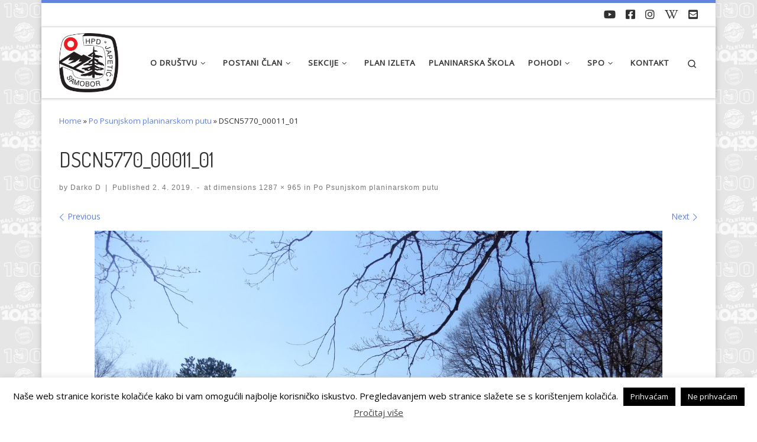

--- FILE ---
content_type: text/html; charset=UTF-8
request_url: https://hpd-japetic.hr/po-psunjskom-planinarskom-putu/dscn5770_00011_01/
body_size: 84381
content:
<!DOCTYPE html>
<!--[if IE 7]>
<html class="ie ie7" lang="hr">
<![endif]-->
<!--[if IE 8]>
<html class="ie ie8" lang="hr">
<![endif]-->
<!--[if !(IE 7) | !(IE 8)  ]><!-->
<html lang="hr" class="no-js">
<!--<![endif]-->
  <head>
  <meta charset="UTF-8" />
  <meta http-equiv="X-UA-Compatible" content="IE=EDGE" />
  <meta name="viewport" content="width=device-width, initial-scale=1.0" />
  <link rel="profile"  href="https://gmpg.org/xfn/11" />
  <link rel="pingback" href="https://hpd-japetic.hr/xmlrpc.php" />
<script>(function(html){html.className = html.className.replace(/\bno-js\b/,'js')})(document.documentElement);</script>
<title>DSCN5770_00011_01 &#8211; HPD Japetić</title>
<meta name='robots' content='max-image-preview:large' />
	<style>img:is([sizes="auto" i], [sizes^="auto," i]) { contain-intrinsic-size: 3000px 1500px }</style>
	<link rel='dns-prefetch' href='//www.googletagmanager.com' />
<link rel='dns-prefetch' href='//maxcdn.bootstrapcdn.com' />
<link rel="alternate" type="application/rss+xml" title="HPD Japetić &raquo; Kanal" href="https://hpd-japetic.hr/feed/" />
<link rel="alternate" type="application/rss+xml" title="HPD Japetić &raquo; Kanal komentara" href="https://hpd-japetic.hr/comments/feed/" />
<link rel="alternate" type="application/rss+xml" title="HPD Japetić &raquo; DSCN5770_00011_01 Kanal komentara" href="https://hpd-japetic.hr/po-psunjskom-planinarskom-putu/dscn5770_00011_01/feed/" />
<script>
window._wpemojiSettings = {"baseUrl":"https:\/\/s.w.org\/images\/core\/emoji\/15.0.3\/72x72\/","ext":".png","svgUrl":"https:\/\/s.w.org\/images\/core\/emoji\/15.0.3\/svg\/","svgExt":".svg","source":{"concatemoji":"https:\/\/hpd-japetic.hr\/wp-includes\/js\/wp-emoji-release.min.js?ver=dedc2843657353ba2643ff8fc218eb8e"}};
/*! This file is auto-generated */
!function(i,n){var o,s,e;function c(e){try{var t={supportTests:e,timestamp:(new Date).valueOf()};sessionStorage.setItem(o,JSON.stringify(t))}catch(e){}}function p(e,t,n){e.clearRect(0,0,e.canvas.width,e.canvas.height),e.fillText(t,0,0);var t=new Uint32Array(e.getImageData(0,0,e.canvas.width,e.canvas.height).data),r=(e.clearRect(0,0,e.canvas.width,e.canvas.height),e.fillText(n,0,0),new Uint32Array(e.getImageData(0,0,e.canvas.width,e.canvas.height).data));return t.every(function(e,t){return e===r[t]})}function u(e,t,n){switch(t){case"flag":return n(e,"\ud83c\udff3\ufe0f\u200d\u26a7\ufe0f","\ud83c\udff3\ufe0f\u200b\u26a7\ufe0f")?!1:!n(e,"\ud83c\uddfa\ud83c\uddf3","\ud83c\uddfa\u200b\ud83c\uddf3")&&!n(e,"\ud83c\udff4\udb40\udc67\udb40\udc62\udb40\udc65\udb40\udc6e\udb40\udc67\udb40\udc7f","\ud83c\udff4\u200b\udb40\udc67\u200b\udb40\udc62\u200b\udb40\udc65\u200b\udb40\udc6e\u200b\udb40\udc67\u200b\udb40\udc7f");case"emoji":return!n(e,"\ud83d\udc26\u200d\u2b1b","\ud83d\udc26\u200b\u2b1b")}return!1}function f(e,t,n){var r="undefined"!=typeof WorkerGlobalScope&&self instanceof WorkerGlobalScope?new OffscreenCanvas(300,150):i.createElement("canvas"),a=r.getContext("2d",{willReadFrequently:!0}),o=(a.textBaseline="top",a.font="600 32px Arial",{});return e.forEach(function(e){o[e]=t(a,e,n)}),o}function t(e){var t=i.createElement("script");t.src=e,t.defer=!0,i.head.appendChild(t)}"undefined"!=typeof Promise&&(o="wpEmojiSettingsSupports",s=["flag","emoji"],n.supports={everything:!0,everythingExceptFlag:!0},e=new Promise(function(e){i.addEventListener("DOMContentLoaded",e,{once:!0})}),new Promise(function(t){var n=function(){try{var e=JSON.parse(sessionStorage.getItem(o));if("object"==typeof e&&"number"==typeof e.timestamp&&(new Date).valueOf()<e.timestamp+604800&&"object"==typeof e.supportTests)return e.supportTests}catch(e){}return null}();if(!n){if("undefined"!=typeof Worker&&"undefined"!=typeof OffscreenCanvas&&"undefined"!=typeof URL&&URL.createObjectURL&&"undefined"!=typeof Blob)try{var e="postMessage("+f.toString()+"("+[JSON.stringify(s),u.toString(),p.toString()].join(",")+"));",r=new Blob([e],{type:"text/javascript"}),a=new Worker(URL.createObjectURL(r),{name:"wpTestEmojiSupports"});return void(a.onmessage=function(e){c(n=e.data),a.terminate(),t(n)})}catch(e){}c(n=f(s,u,p))}t(n)}).then(function(e){for(var t in e)n.supports[t]=e[t],n.supports.everything=n.supports.everything&&n.supports[t],"flag"!==t&&(n.supports.everythingExceptFlag=n.supports.everythingExceptFlag&&n.supports[t]);n.supports.everythingExceptFlag=n.supports.everythingExceptFlag&&!n.supports.flag,n.DOMReady=!1,n.readyCallback=function(){n.DOMReady=!0}}).then(function(){return e}).then(function(){var e;n.supports.everything||(n.readyCallback(),(e=n.source||{}).concatemoji?t(e.concatemoji):e.wpemoji&&e.twemoji&&(t(e.twemoji),t(e.wpemoji)))}))}((window,document),window._wpemojiSettings);
</script>
<style id='wp-emoji-styles-inline-css'>

	img.wp-smiley, img.emoji {
		display: inline !important;
		border: none !important;
		box-shadow: none !important;
		height: 1em !important;
		width: 1em !important;
		margin: 0 0.07em !important;
		vertical-align: -0.1em !important;
		background: none !important;
		padding: 0 !important;
	}
</style>
<link rel='stylesheet' id='wp-block-library-css' href='https://hpd-japetic.hr/wp-includes/css/dist/block-library/style.min.css?ver=dedc2843657353ba2643ff8fc218eb8e' media='all' />
<style id='classic-theme-styles-inline-css'>
/*! This file is auto-generated */
.wp-block-button__link{color:#fff;background-color:#32373c;border-radius:9999px;box-shadow:none;text-decoration:none;padding:calc(.667em + 2px) calc(1.333em + 2px);font-size:1.125em}.wp-block-file__button{background:#32373c;color:#fff;text-decoration:none}
</style>
<style id='global-styles-inline-css'>
:root{--wp--preset--aspect-ratio--square: 1;--wp--preset--aspect-ratio--4-3: 4/3;--wp--preset--aspect-ratio--3-4: 3/4;--wp--preset--aspect-ratio--3-2: 3/2;--wp--preset--aspect-ratio--2-3: 2/3;--wp--preset--aspect-ratio--16-9: 16/9;--wp--preset--aspect-ratio--9-16: 9/16;--wp--preset--color--black: #000000;--wp--preset--color--cyan-bluish-gray: #abb8c3;--wp--preset--color--white: #ffffff;--wp--preset--color--pale-pink: #f78da7;--wp--preset--color--vivid-red: #cf2e2e;--wp--preset--color--luminous-vivid-orange: #ff6900;--wp--preset--color--luminous-vivid-amber: #fcb900;--wp--preset--color--light-green-cyan: #7bdcb5;--wp--preset--color--vivid-green-cyan: #00d084;--wp--preset--color--pale-cyan-blue: #8ed1fc;--wp--preset--color--vivid-cyan-blue: #0693e3;--wp--preset--color--vivid-purple: #9b51e0;--wp--preset--gradient--vivid-cyan-blue-to-vivid-purple: linear-gradient(135deg,rgba(6,147,227,1) 0%,rgb(155,81,224) 100%);--wp--preset--gradient--light-green-cyan-to-vivid-green-cyan: linear-gradient(135deg,rgb(122,220,180) 0%,rgb(0,208,130) 100%);--wp--preset--gradient--luminous-vivid-amber-to-luminous-vivid-orange: linear-gradient(135deg,rgba(252,185,0,1) 0%,rgba(255,105,0,1) 100%);--wp--preset--gradient--luminous-vivid-orange-to-vivid-red: linear-gradient(135deg,rgba(255,105,0,1) 0%,rgb(207,46,46) 100%);--wp--preset--gradient--very-light-gray-to-cyan-bluish-gray: linear-gradient(135deg,rgb(238,238,238) 0%,rgb(169,184,195) 100%);--wp--preset--gradient--cool-to-warm-spectrum: linear-gradient(135deg,rgb(74,234,220) 0%,rgb(151,120,209) 20%,rgb(207,42,186) 40%,rgb(238,44,130) 60%,rgb(251,105,98) 80%,rgb(254,248,76) 100%);--wp--preset--gradient--blush-light-purple: linear-gradient(135deg,rgb(255,206,236) 0%,rgb(152,150,240) 100%);--wp--preset--gradient--blush-bordeaux: linear-gradient(135deg,rgb(254,205,165) 0%,rgb(254,45,45) 50%,rgb(107,0,62) 100%);--wp--preset--gradient--luminous-dusk: linear-gradient(135deg,rgb(255,203,112) 0%,rgb(199,81,192) 50%,rgb(65,88,208) 100%);--wp--preset--gradient--pale-ocean: linear-gradient(135deg,rgb(255,245,203) 0%,rgb(182,227,212) 50%,rgb(51,167,181) 100%);--wp--preset--gradient--electric-grass: linear-gradient(135deg,rgb(202,248,128) 0%,rgb(113,206,126) 100%);--wp--preset--gradient--midnight: linear-gradient(135deg,rgb(2,3,129) 0%,rgb(40,116,252) 100%);--wp--preset--font-size--small: 13px;--wp--preset--font-size--medium: 20px;--wp--preset--font-size--large: 36px;--wp--preset--font-size--x-large: 42px;--wp--preset--spacing--20: 0.44rem;--wp--preset--spacing--30: 0.67rem;--wp--preset--spacing--40: 1rem;--wp--preset--spacing--50: 1.5rem;--wp--preset--spacing--60: 2.25rem;--wp--preset--spacing--70: 3.38rem;--wp--preset--spacing--80: 5.06rem;--wp--preset--shadow--natural: 6px 6px 9px rgba(0, 0, 0, 0.2);--wp--preset--shadow--deep: 12px 12px 50px rgba(0, 0, 0, 0.4);--wp--preset--shadow--sharp: 6px 6px 0px rgba(0, 0, 0, 0.2);--wp--preset--shadow--outlined: 6px 6px 0px -3px rgba(255, 255, 255, 1), 6px 6px rgba(0, 0, 0, 1);--wp--preset--shadow--crisp: 6px 6px 0px rgba(0, 0, 0, 1);}:where(.is-layout-flex){gap: 0.5em;}:where(.is-layout-grid){gap: 0.5em;}body .is-layout-flex{display: flex;}.is-layout-flex{flex-wrap: wrap;align-items: center;}.is-layout-flex > :is(*, div){margin: 0;}body .is-layout-grid{display: grid;}.is-layout-grid > :is(*, div){margin: 0;}:where(.wp-block-columns.is-layout-flex){gap: 2em;}:where(.wp-block-columns.is-layout-grid){gap: 2em;}:where(.wp-block-post-template.is-layout-flex){gap: 1.25em;}:where(.wp-block-post-template.is-layout-grid){gap: 1.25em;}.has-black-color{color: var(--wp--preset--color--black) !important;}.has-cyan-bluish-gray-color{color: var(--wp--preset--color--cyan-bluish-gray) !important;}.has-white-color{color: var(--wp--preset--color--white) !important;}.has-pale-pink-color{color: var(--wp--preset--color--pale-pink) !important;}.has-vivid-red-color{color: var(--wp--preset--color--vivid-red) !important;}.has-luminous-vivid-orange-color{color: var(--wp--preset--color--luminous-vivid-orange) !important;}.has-luminous-vivid-amber-color{color: var(--wp--preset--color--luminous-vivid-amber) !important;}.has-light-green-cyan-color{color: var(--wp--preset--color--light-green-cyan) !important;}.has-vivid-green-cyan-color{color: var(--wp--preset--color--vivid-green-cyan) !important;}.has-pale-cyan-blue-color{color: var(--wp--preset--color--pale-cyan-blue) !important;}.has-vivid-cyan-blue-color{color: var(--wp--preset--color--vivid-cyan-blue) !important;}.has-vivid-purple-color{color: var(--wp--preset--color--vivid-purple) !important;}.has-black-background-color{background-color: var(--wp--preset--color--black) !important;}.has-cyan-bluish-gray-background-color{background-color: var(--wp--preset--color--cyan-bluish-gray) !important;}.has-white-background-color{background-color: var(--wp--preset--color--white) !important;}.has-pale-pink-background-color{background-color: var(--wp--preset--color--pale-pink) !important;}.has-vivid-red-background-color{background-color: var(--wp--preset--color--vivid-red) !important;}.has-luminous-vivid-orange-background-color{background-color: var(--wp--preset--color--luminous-vivid-orange) !important;}.has-luminous-vivid-amber-background-color{background-color: var(--wp--preset--color--luminous-vivid-amber) !important;}.has-light-green-cyan-background-color{background-color: var(--wp--preset--color--light-green-cyan) !important;}.has-vivid-green-cyan-background-color{background-color: var(--wp--preset--color--vivid-green-cyan) !important;}.has-pale-cyan-blue-background-color{background-color: var(--wp--preset--color--pale-cyan-blue) !important;}.has-vivid-cyan-blue-background-color{background-color: var(--wp--preset--color--vivid-cyan-blue) !important;}.has-vivid-purple-background-color{background-color: var(--wp--preset--color--vivid-purple) !important;}.has-black-border-color{border-color: var(--wp--preset--color--black) !important;}.has-cyan-bluish-gray-border-color{border-color: var(--wp--preset--color--cyan-bluish-gray) !important;}.has-white-border-color{border-color: var(--wp--preset--color--white) !important;}.has-pale-pink-border-color{border-color: var(--wp--preset--color--pale-pink) !important;}.has-vivid-red-border-color{border-color: var(--wp--preset--color--vivid-red) !important;}.has-luminous-vivid-orange-border-color{border-color: var(--wp--preset--color--luminous-vivid-orange) !important;}.has-luminous-vivid-amber-border-color{border-color: var(--wp--preset--color--luminous-vivid-amber) !important;}.has-light-green-cyan-border-color{border-color: var(--wp--preset--color--light-green-cyan) !important;}.has-vivid-green-cyan-border-color{border-color: var(--wp--preset--color--vivid-green-cyan) !important;}.has-pale-cyan-blue-border-color{border-color: var(--wp--preset--color--pale-cyan-blue) !important;}.has-vivid-cyan-blue-border-color{border-color: var(--wp--preset--color--vivid-cyan-blue) !important;}.has-vivid-purple-border-color{border-color: var(--wp--preset--color--vivid-purple) !important;}.has-vivid-cyan-blue-to-vivid-purple-gradient-background{background: var(--wp--preset--gradient--vivid-cyan-blue-to-vivid-purple) !important;}.has-light-green-cyan-to-vivid-green-cyan-gradient-background{background: var(--wp--preset--gradient--light-green-cyan-to-vivid-green-cyan) !important;}.has-luminous-vivid-amber-to-luminous-vivid-orange-gradient-background{background: var(--wp--preset--gradient--luminous-vivid-amber-to-luminous-vivid-orange) !important;}.has-luminous-vivid-orange-to-vivid-red-gradient-background{background: var(--wp--preset--gradient--luminous-vivid-orange-to-vivid-red) !important;}.has-very-light-gray-to-cyan-bluish-gray-gradient-background{background: var(--wp--preset--gradient--very-light-gray-to-cyan-bluish-gray) !important;}.has-cool-to-warm-spectrum-gradient-background{background: var(--wp--preset--gradient--cool-to-warm-spectrum) !important;}.has-blush-light-purple-gradient-background{background: var(--wp--preset--gradient--blush-light-purple) !important;}.has-blush-bordeaux-gradient-background{background: var(--wp--preset--gradient--blush-bordeaux) !important;}.has-luminous-dusk-gradient-background{background: var(--wp--preset--gradient--luminous-dusk) !important;}.has-pale-ocean-gradient-background{background: var(--wp--preset--gradient--pale-ocean) !important;}.has-electric-grass-gradient-background{background: var(--wp--preset--gradient--electric-grass) !important;}.has-midnight-gradient-background{background: var(--wp--preset--gradient--midnight) !important;}.has-small-font-size{font-size: var(--wp--preset--font-size--small) !important;}.has-medium-font-size{font-size: var(--wp--preset--font-size--medium) !important;}.has-large-font-size{font-size: var(--wp--preset--font-size--large) !important;}.has-x-large-font-size{font-size: var(--wp--preset--font-size--x-large) !important;}
:where(.wp-block-post-template.is-layout-flex){gap: 1.25em;}:where(.wp-block-post-template.is-layout-grid){gap: 1.25em;}
:where(.wp-block-columns.is-layout-flex){gap: 2em;}:where(.wp-block-columns.is-layout-grid){gap: 2em;}
:root :where(.wp-block-pullquote){font-size: 1.5em;line-height: 1.6;}
</style>
<link rel='stylesheet' id='contact-form-7-css' href='https://hpd-japetic.hr/wp-content/plugins/contact-form-7/includes/css/styles.css?ver=6.0.3' media='all' />
<link rel='stylesheet' id='cookie-law-info-css' href='https://hpd-japetic.hr/wp-content/plugins/cookie-law-info/legacy/public/css/cookie-law-info-public.css?ver=3.2.8' media='all' />
<link rel='stylesheet' id='cookie-law-info-gdpr-css' href='https://hpd-japetic.hr/wp-content/plugins/cookie-law-info/legacy/public/css/cookie-law-info-gdpr.css?ver=3.2.8' media='all' />
<link rel='stylesheet' id='cool-tag-cloud-css' href='https://hpd-japetic.hr/wp-content/plugins/cool-tag-cloud/inc/cool-tag-cloud.css?ver=2.25' media='all' />
<link rel='stylesheet' id='customizr-main-css' href='https://hpd-japetic.hr/wp-content/themes/customizr/assets/front/css/style.min.css?ver=4.4.24' media='all' />
<style id='customizr-main-inline-css'>
::-moz-selection{background-color:#6382dd}::selection{background-color:#6382dd}a,.btn-skin:active,.btn-skin:focus,.btn-skin:hover,.btn-skin.inverted,.grid-container__classic .post-type__icon,.post-type__icon:hover .icn-format,.grid-container__classic .post-type__icon:hover .icn-format,[class*='grid-container__'] .entry-title a.czr-title:hover,input[type=checkbox]:checked::before{color:#6382dd}.czr-css-loader > div ,.btn-skin,.btn-skin:active,.btn-skin:focus,.btn-skin:hover,.btn-skin-h-dark,.btn-skin-h-dark.inverted:active,.btn-skin-h-dark.inverted:focus,.btn-skin-h-dark.inverted:hover{border-color:#6382dd}.tc-header.border-top{border-top-color:#6382dd}[class*='grid-container__'] .entry-title a:hover::after,.grid-container__classic .post-type__icon,.btn-skin,.btn-skin.inverted:active,.btn-skin.inverted:focus,.btn-skin.inverted:hover,.btn-skin-h-dark,.btn-skin-h-dark.inverted:active,.btn-skin-h-dark.inverted:focus,.btn-skin-h-dark.inverted:hover,.sidebar .widget-title::after,input[type=radio]:checked::before{background-color:#6382dd}.btn-skin-light:active,.btn-skin-light:focus,.btn-skin-light:hover,.btn-skin-light.inverted{color:#a2b4eb}input:not([type='submit']):not([type='button']):not([type='number']):not([type='checkbox']):not([type='radio']):focus,textarea:focus,.btn-skin-light,.btn-skin-light.inverted,.btn-skin-light:active,.btn-skin-light:focus,.btn-skin-light:hover,.btn-skin-light.inverted:active,.btn-skin-light.inverted:focus,.btn-skin-light.inverted:hover{border-color:#a2b4eb}.btn-skin-light,.btn-skin-light.inverted:active,.btn-skin-light.inverted:focus,.btn-skin-light.inverted:hover{background-color:#a2b4eb}.btn-skin-lightest:active,.btn-skin-lightest:focus,.btn-skin-lightest:hover,.btn-skin-lightest.inverted{color:#b7c5ef}.btn-skin-lightest,.btn-skin-lightest.inverted,.btn-skin-lightest:active,.btn-skin-lightest:focus,.btn-skin-lightest:hover,.btn-skin-lightest.inverted:active,.btn-skin-lightest.inverted:focus,.btn-skin-lightest.inverted:hover{border-color:#b7c5ef}.btn-skin-lightest,.btn-skin-lightest.inverted:active,.btn-skin-lightest.inverted:focus,.btn-skin-lightest.inverted:hover{background-color:#b7c5ef}.pagination,a:hover,a:focus,a:active,.btn-skin-dark:active,.btn-skin-dark:focus,.btn-skin-dark:hover,.btn-skin-dark.inverted,.btn-skin-dark-oh:active,.btn-skin-dark-oh:focus,.btn-skin-dark-oh:hover,.post-info a:not(.btn):hover,.grid-container__classic .post-type__icon .icn-format,[class*='grid-container__'] .hover .entry-title a,.widget-area a:not(.btn):hover,a.czr-format-link:hover,.format-link.hover a.czr-format-link,button[type=submit]:hover,button[type=submit]:active,button[type=submit]:focus,input[type=submit]:hover,input[type=submit]:active,input[type=submit]:focus,.tabs .nav-link:hover,.tabs .nav-link.active,.tabs .nav-link.active:hover,.tabs .nav-link.active:focus{color:#315ad2}.grid-container__classic.tc-grid-border .grid__item,.btn-skin-dark,.btn-skin-dark.inverted,button[type=submit],input[type=submit],.btn-skin-dark:active,.btn-skin-dark:focus,.btn-skin-dark:hover,.btn-skin-dark.inverted:active,.btn-skin-dark.inverted:focus,.btn-skin-dark.inverted:hover,.btn-skin-h-dark:active,.btn-skin-h-dark:focus,.btn-skin-h-dark:hover,.btn-skin-h-dark.inverted,.btn-skin-h-dark.inverted,.btn-skin-h-dark.inverted,.btn-skin-dark-oh:active,.btn-skin-dark-oh:focus,.btn-skin-dark-oh:hover,.btn-skin-dark-oh.inverted:active,.btn-skin-dark-oh.inverted:focus,.btn-skin-dark-oh.inverted:hover,button[type=submit]:hover,button[type=submit]:active,button[type=submit]:focus,input[type=submit]:hover,input[type=submit]:active,input[type=submit]:focus{border-color:#315ad2}.btn-skin-dark,.btn-skin-dark.inverted:active,.btn-skin-dark.inverted:focus,.btn-skin-dark.inverted:hover,.btn-skin-h-dark:active,.btn-skin-h-dark:focus,.btn-skin-h-dark:hover,.btn-skin-h-dark.inverted,.btn-skin-h-dark.inverted,.btn-skin-h-dark.inverted,.btn-skin-dark-oh.inverted:active,.btn-skin-dark-oh.inverted:focus,.btn-skin-dark-oh.inverted:hover,.grid-container__classic .post-type__icon:hover,button[type=submit],input[type=submit],.czr-link-hover-underline .widgets-list-layout-links a:not(.btn)::before,.czr-link-hover-underline .widget_archive a:not(.btn)::before,.czr-link-hover-underline .widget_nav_menu a:not(.btn)::before,.czr-link-hover-underline .widget_rss ul a:not(.btn)::before,.czr-link-hover-underline .widget_recent_entries a:not(.btn)::before,.czr-link-hover-underline .widget_categories a:not(.btn)::before,.czr-link-hover-underline .widget_meta a:not(.btn)::before,.czr-link-hover-underline .widget_recent_comments a:not(.btn)::before,.czr-link-hover-underline .widget_pages a:not(.btn)::before,.czr-link-hover-underline .widget_calendar a:not(.btn)::before,[class*='grid-container__'] .hover .entry-title a::after,a.czr-format-link::before,.comment-author a::before,.comment-link::before,.tabs .nav-link.active::before{background-color:#315ad2}.btn-skin-dark-shaded:active,.btn-skin-dark-shaded:focus,.btn-skin-dark-shaded:hover,.btn-skin-dark-shaded.inverted{background-color:rgba(49,90,210,0.2)}.btn-skin-dark-shaded,.btn-skin-dark-shaded.inverted:active,.btn-skin-dark-shaded.inverted:focus,.btn-skin-dark-shaded.inverted:hover{background-color:rgba(49,90,210,0.8)}@media (min-width: 576px){ .czr-boxed-layout .container{ padding-right: 30px; padding-left:  30px; } }@media (min-width: 576px){ .czr-boxed-layout .container{ width: 570px } }@media (min-width: 768px){ .czr-boxed-layout .container{ width: 750px } }@media (min-width: 992px){ .czr-boxed-layout .container{ width: 990px } }@media (min-width: 1200px){ .czr-boxed-layout .container{ width: 1170px } }.navbar-brand,.header-tagline,h1,h2,h3,.tc-dropcap { font-family : 'Dosis';font-weight : 400; }
body { font-family : 'Open Sans'; }

              body {
                font-size : 0.88rem;
                line-height : 1.5em;
              }

.tc-header.border-top { border-top-width: 5px; border-top-style: solid }
#czr-push-footer { display: none; visibility: hidden; }
        .czr-sticky-footer #czr-push-footer.sticky-footer-enabled { display: block; }
        
</style>
<link rel='stylesheet' id='cff-css' href='https://hpd-japetic.hr/wp-content/plugins/custom-facebook-feed/assets/css/cff-style.min.css?ver=4.2.1' media='all' />
<link rel='stylesheet' id='sb-font-awesome-css' href='https://maxcdn.bootstrapcdn.com/font-awesome/4.7.0/css/font-awesome.min.css?ver=dedc2843657353ba2643ff8fc218eb8e' media='all' />
<link rel='stylesheet' id='tablepress-default-css' href='https://hpd-japetic.hr/wp-content/plugins/tablepress/css/build/default.css?ver=2.2.4' media='all' />
<!--n2css--><!--n2js--><script id="nb-jquery" src="https://hpd-japetic.hr/wp-includes/js/jquery/jquery.min.js?ver=3.7.1" id="jquery-core-js"></script>
<script src="https://hpd-japetic.hr/wp-includes/js/jquery/jquery-migrate.min.js?ver=3.4.1" id="jquery-migrate-js"></script>
<script id="cookie-law-info-js-extra">
var Cli_Data = {"nn_cookie_ids":[],"cookielist":[],"non_necessary_cookies":[],"ccpaEnabled":"","ccpaRegionBased":"","ccpaBarEnabled":"","strictlyEnabled":["necessary","obligatoire"],"ccpaType":"gdpr","js_blocking":"","custom_integration":"","triggerDomRefresh":"","secure_cookies":""};
var cli_cookiebar_settings = {"animate_speed_hide":"500","animate_speed_show":"500","background":"#fff","border":"#444","border_on":"","button_1_button_colour":"#000","button_1_button_hover":"#000000","button_1_link_colour":"#fff","button_1_as_button":"1","button_1_new_win":"","button_2_button_colour":"#333","button_2_button_hover":"#292929","button_2_link_colour":"#444","button_2_as_button":"","button_2_hidebar":"","button_3_button_colour":"#000","button_3_button_hover":"#000000","button_3_link_colour":"#fff","button_3_as_button":"1","button_3_new_win":"","button_4_button_colour":"#000","button_4_button_hover":"#000000","button_4_link_colour":"#fff","button_4_as_button":"1","button_7_button_colour":"#61a229","button_7_button_hover":"#4e8221","button_7_link_colour":"#fff","button_7_as_button":"1","button_7_new_win":"","font_family":"inherit","header_fix":"","notify_animate_hide":"1","notify_animate_show":"","notify_div_id":"#cookie-law-info-bar","notify_position_horizontal":"right","notify_position_vertical":"bottom","scroll_close":"","scroll_close_reload":"","accept_close_reload":"","reject_close_reload":"","showagain_tab":"1","showagain_background":"#fff","showagain_border":"#000","showagain_div_id":"#cookie-law-info-again","showagain_x_position":"100px","text":"#000","show_once_yn":"","show_once":"10000","logging_on":"","as_popup":"","popup_overlay":"1","bar_heading_text":"","cookie_bar_as":"banner","popup_showagain_position":"bottom-right","widget_position":"left"};
var log_object = {"ajax_url":"https:\/\/hpd-japetic.hr\/wp-admin\/admin-ajax.php"};
</script>
<script src="https://hpd-japetic.hr/wp-content/plugins/cookie-law-info/legacy/public/js/cookie-law-info-public.js?ver=3.2.8" id="cookie-law-info-js"></script>
<script src="https://hpd-japetic.hr/wp-content/themes/customizr/assets/front/js/libs/modernizr.min.js?ver=4.4.24" id="modernizr-js"></script>
<script src="https://hpd-japetic.hr/wp-includes/js/underscore.min.js?ver=1.13.7" id="underscore-js"></script>
<script id="tc-scripts-js-extra">
var CZRParams = {"assetsPath":"https:\/\/hpd-japetic.hr\/wp-content\/themes\/customizr\/assets\/front\/","mainScriptUrl":"https:\/\/hpd-japetic.hr\/wp-content\/themes\/customizr\/assets\/front\/js\/tc-scripts.min.js?4.4.24","deferFontAwesome":"1","fontAwesomeUrl":"https:\/\/hpd-japetic.hr\/wp-content\/themes\/customizr\/assets\/shared\/fonts\/fa\/css\/fontawesome-all.min.css?4.4.24","_disabled":[],"centerSliderImg":"1","isLightBoxEnabled":"1","SmoothScroll":{"Enabled":true,"Options":{"touchpadSupport":false}},"isAnchorScrollEnabled":"","anchorSmoothScrollExclude":{"simple":["[class*=edd]",".carousel-control","[data-toggle=\"modal\"]","[data-toggle=\"dropdown\"]","[data-toggle=\"czr-dropdown\"]","[data-toggle=\"tooltip\"]","[data-toggle=\"popover\"]","[data-toggle=\"collapse\"]","[data-toggle=\"czr-collapse\"]","[data-toggle=\"tab\"]","[data-toggle=\"pill\"]","[data-toggle=\"czr-pill\"]","[class*=upme]","[class*=um-]"],"deep":{"classes":[],"ids":[]}},"timerOnScrollAllBrowsers":"1","centerAllImg":"1","HasComments":"","LoadModernizr":"1","stickyHeader":"","extLinksStyle":"","extLinksTargetExt":"","extLinksSkipSelectors":{"classes":["btn","button"],"ids":[]},"dropcapEnabled":"","dropcapWhere":{"post":"","page":""},"dropcapMinWords":"","dropcapSkipSelectors":{"tags":["IMG","IFRAME","H1","H2","H3","H4","H5","H6","BLOCKQUOTE","UL","OL"],"classes":["btn"],"id":[]},"imgSmartLoadEnabled":"1","imgSmartLoadOpts":{"parentSelectors":["[class*=grid-container], .article-container",".__before_main_wrapper",".widget-front",".post-related-articles",".tc-singular-thumbnail-wrapper",".sek-module-inner"],"opts":{"excludeImg":[".tc-holder-img"]}},"imgSmartLoadsForSliders":"1","pluginCompats":[],"isWPMobile":"","menuStickyUserSettings":{"desktop":"stick_up","mobile":"stick_up"},"adminAjaxUrl":"https:\/\/hpd-japetic.hr\/wp-admin\/admin-ajax.php","ajaxUrl":"https:\/\/hpd-japetic.hr\/?czrajax=1","frontNonce":{"id":"CZRFrontNonce","handle":"9da0d1047c"},"isDevMode":"","isModernStyle":"1","i18n":{"Permanently dismiss":"Permanently dismiss"},"frontNotifications":{"welcome":{"enabled":false,"content":"","dismissAction":"dismiss_welcome_note_front"}},"preloadGfonts":"1","googleFonts":"Dosis:400%7COpen+Sans","version":"4.4.24"};
</script>
<script src="https://hpd-japetic.hr/wp-content/themes/customizr/assets/front/js/tc-scripts.min.js?ver=4.4.24" id="tc-scripts-js" defer></script>

<!-- Google tag (gtag.js) snippet added by Site Kit -->

<!-- Google Analytics snippet added by Site Kit -->
<script src="https://www.googletagmanager.com/gtag/js?id=G-H6NFSSQZDL" id="google_gtagjs-js" async></script>
<script id="google_gtagjs-js-after">
window.dataLayer = window.dataLayer || [];function gtag(){dataLayer.push(arguments);}
gtag("set","linker",{"domains":["hpd-japetic.hr"]});
gtag("js", new Date());
gtag("set", "developer_id.dZTNiMT", true);
gtag("config", "G-H6NFSSQZDL");
</script>

<!-- End Google tag (gtag.js) snippet added by Site Kit -->
<link rel="https://api.w.org/" href="https://hpd-japetic.hr/wp-json/" /><link rel="alternate" title="JSON" type="application/json" href="https://hpd-japetic.hr/wp-json/wp/v2/media/2213" /><link rel="EditURI" type="application/rsd+xml" title="RSD" href="https://hpd-japetic.hr/xmlrpc.php?rsd" />

<link rel='shortlink' href='https://hpd-japetic.hr/?p=2213' />
<link rel="alternate" title="oEmbed (JSON)" type="application/json+oembed" href="https://hpd-japetic.hr/wp-json/oembed/1.0/embed?url=https%3A%2F%2Fhpd-japetic.hr%2Fpo-psunjskom-planinarskom-putu%2Fdscn5770_00011_01%2F" />
<link rel="alternate" title="oEmbed (XML)" type="text/xml+oembed" href="https://hpd-japetic.hr/wp-json/oembed/1.0/embed?url=https%3A%2F%2Fhpd-japetic.hr%2Fpo-psunjskom-planinarskom-putu%2Fdscn5770_00011_01%2F&#038;format=xml" />
<meta name="generator" content="Site Kit by Google 1.146.0" /><script type="text/javascript">
(function(url){
	if(/(?:Chrome\/26\.0\.1410\.63 Safari\/537\.31|WordfenceTestMonBot)/.test(navigator.userAgent)){ return; }
	var addEvent = function(evt, handler) {
		if (window.addEventListener) {
			document.addEventListener(evt, handler, false);
		} else if (window.attachEvent) {
			document.attachEvent('on' + evt, handler);
		}
	};
	var removeEvent = function(evt, handler) {
		if (window.removeEventListener) {
			document.removeEventListener(evt, handler, false);
		} else if (window.detachEvent) {
			document.detachEvent('on' + evt, handler);
		}
	};
	var evts = 'contextmenu dblclick drag dragend dragenter dragleave dragover dragstart drop keydown keypress keyup mousedown mousemove mouseout mouseover mouseup mousewheel scroll'.split(' ');
	var logHuman = function() {
		if (window.wfLogHumanRan) { return; }
		window.wfLogHumanRan = true;
		var wfscr = document.createElement('script');
		wfscr.type = 'text/javascript';
		wfscr.async = true;
		wfscr.src = url + '&r=' + Math.random();
		(document.getElementsByTagName('head')[0]||document.getElementsByTagName('body')[0]).appendChild(wfscr);
		for (var i = 0; i < evts.length; i++) {
			removeEvent(evts[i], logHuman);
		}
	};
	for (var i = 0; i < evts.length; i++) {
		addEvent(evts[i], logHuman);
	}
})('//hpd-japetic.hr/?wordfence_lh=1&hid=69091C97488FFB283374720B63360E9C');
</script>              <link rel="preload" as="font" type="font/woff2" href="https://hpd-japetic.hr/wp-content/themes/customizr/assets/shared/fonts/customizr/customizr.woff2?128396981" crossorigin="anonymous"/>
            <style>.recentcomments a{display:inline !important;padding:0 !important;margin:0 !important;}</style><link rel="icon" href="https://hpd-japetic.hr/wp-content/uploads/2022/10/HPD-Japetic-150x150.jpg" sizes="32x32" />
<link rel="icon" href="https://hpd-japetic.hr/wp-content/uploads/2022/10/HPD-Japetic-300x300.jpg" sizes="192x192" />
<link rel="apple-touch-icon" href="https://hpd-japetic.hr/wp-content/uploads/2022/10/HPD-Japetic-300x300.jpg" />
<meta name="msapplication-TileImage" content="https://hpd-japetic.hr/wp-content/uploads/2022/10/HPD-Japetic-300x300.jpg" />
		<style id="wp-custom-css">
			tst.label {font-family: poppins!important;font-weight:normal!important;letter-spacing:normal}

tst.span.wpcf7-list-item {display:block!important; font-size: 120%}


body {background: url('https://hpd-japetic.hr/wp-content/uploads/2025/03/nova-pozadina-300x146.png') repeat}
#main-wrapper {background-color:#ffffff}
label {font-family: poppins!important;font-weight:normal!important;letter-spacing:normal}

span.wpcf7-list-item {display:block!important}


.nav__menu .menu-item {
	margin: 0 5.25px;}

body.page-id-7569 .breadcrumbs {display:none} 
body.page-id-7569 span.nav-previous.nav-dir {display:none} 

.hub2x {height:255px}		</style>
		</head>

  <body class="nb-3-3-7 nimble-no-local-data-skp__post_attachment_2213 nimble-no-group-site-tmpl-skp__all_attachment attachment attachment-template-default single single-attachment postid-2213 attachmentid-2213 attachment-jpeg wp-custom-logo wp-embed-responsive sek-hide-rc-badge czr-link-hover-underline header-skin-light footer-skin-dark czr-no-sidebar tc-center-images czr-boxed-layout customizr-4-4-24 czr-sticky-footer">
          <a class="screen-reader-text skip-link" href="#content">Skip to content</a>
    
    
    <div id="tc-page-wrap" class="container czr-boxed">

      <header class="tpnav-header__header tc-header sl-logo_left sticky-brand-shrink-on sticky-transparent border-top czr-submenu-fade czr-submenu-move" >
    <div class="topbar-navbar__wrapper " >
  <div class="container">
        <div class="row flex-row flex-lg-nowrap justify-content-start justify-content-lg-end align-items-center topbar-navbar__row">
                                <div class="topbar-nav__socials social-links col col-auto ">
          <ul class="socials " >
  <li ><a rel="nofollow noopener noreferrer" class="social-icon icon-youtube"  title="Naši videozapisi na Youtube" aria-label="Naši videozapisi na Youtube" href="https://www.youtube.com/user/HPDJapetic"  target="_blank"  style="font-size:18px"><i class="fab fa-youtube"></i></a></li> <li ><a rel="nofollow noopener noreferrer" class="social-icon icon-facebook-square"  title="Pratite nas na Facebook-u" aria-label="Pratite nas na Facebook-u" href="https://www.facebook.com/japetic.samobor/"  target="_blank"  style="font-size:18px"><i class="fab fa-facebook-square"></i></a></li> <li ><a rel="nofollow noopener noreferrer" class="social-icon icon-instagram"  title="Pratite nas na Instagramu" aria-label="Pratite nas na Instagramu" href="https://www.instagram.com/hpdjapetic/"  target="_blank"  style="font-size:18px"><i class="fab fa-instagram"></i></a></li> <li ><a rel="nofollow noopener noreferrer" class="social-icon icon-wikipedia-w"  title="Povijest Društva na Wikipedia" aria-label="Povijest Društva na Wikipedia" href="https://hr.wikipedia.org/wiki/HPD_Japeti%C4%87"  target="_blank"  style="font-size:18px"><i class="fab fa-wikipedia-w"></i></a></li> <li ><a rel="nofollow noopener noreferrer" class="social-icon icon-mail-square"  title="Pošaljite nam e-mail" aria-label="Pošaljite nam e-mail" href="mailto:info@hpd-japetic.hr"  target="_blank"  style="font-size:18px"><i class="fas fa-envelope-square"></i></a></li></ul>
        </div>
                </div>
      </div>
</div>    <div class="primary-navbar__wrapper d-none d-lg-block has-horizontal-menu desktop-sticky" >
  <div class="container">
    <div class="row align-items-center flex-row primary-navbar__row">
      <div class="branding__container col col-auto" >
  <div class="branding align-items-center flex-column ">
    <div class="branding-row d-flex flex-row align-items-center align-self-start">
      <div class="navbar-brand col-auto " >
  <a class="navbar-brand-sitelogo" href="https://hpd-japetic.hr/"  aria-label="HPD Japetić | " >
    <img src="https://hpd-japetic.hr/wp-content/uploads/2022/10/HPD-Japetic.jpg" alt="Back Home" class="" width="355" height="356" style="max-width:250px;max-height:100px" data-no-retina>  </a>
</div>
      </div>
      </div>
</div>
      <div class="primary-nav__container justify-content-lg-around col col-lg-auto flex-lg-column" >
  <div class="primary-nav__wrapper flex-lg-row align-items-center justify-content-end">
              <nav class="primary-nav__nav col" id="primary-nav">
          <div class="nav__menu-wrapper primary-nav__menu-wrapper justify-content-end czr-open-on-hover" >
<ul id="main-menu" class="primary-nav__menu regular-nav nav__menu nav"><li id="menu-item-7524" class="menu-item menu-item-type-taxonomy menu-item-object-category menu-item-has-children czr-dropdown menu-item-7524"><a data-toggle="czr-dropdown" aria-haspopup="true" aria-expanded="false" href="https://hpd-japetic.hr/category/najave-i-obavijesti/" class="nav__link"><span class="nav__title">O društvu</span><span class="caret__dropdown-toggler"><i class="icn-down-small"></i></span></a>
<ul class="dropdown-menu czr-dropdown-menu">
	<li id="menu-item-7525" class="menu-item menu-item-type-post_type menu-item-object-page dropdown-item menu-item-7525"><a href="https://hpd-japetic.hr/izvrsni-odbor-hpd-japetic/" class="nav__link"><span class="nav__title">Tijela društva</span></a></li>
	<li id="menu-item-7526" class="menu-item menu-item-type-post_type menu-item-object-page dropdown-item menu-item-7526"><a href="https://hpd-japetic.hr/statut-hpd-japetic/" class="nav__link"><span class="nav__title">Statut</span></a></li>
	<li id="menu-item-7527" class="menu-item menu-item-type-post_type menu-item-object-page dropdown-item menu-item-7527"><a href="https://hpd-japetic.hr/povijest-hpd-japetic/" class="nav__link"><span class="nav__title">Povijest HPD Japetić</span></a></li>
	<li id="menu-item-7528" class="menu-item menu-item-type-post_type menu-item-object-page dropdown-item menu-item-7528"><a href="https://hpd-japetic.hr/monografija-hpd-japetic-1/" class="nav__link"><span class="nav__title">Monografija HPD “Japetić”</span></a></li>
</ul>
</li>
<li id="menu-item-7529" class="menu-item menu-item-type-post_type menu-item-object-page menu-item-has-children czr-dropdown menu-item-7529"><a data-toggle="czr-dropdown" aria-haspopup="true" aria-expanded="false" href="https://hpd-japetic.hr/uclani-se/" class="nav__link"><span class="nav__title">Postani član</span><span class="caret__dropdown-toggler"><i class="icn-down-small"></i></span></a>
<ul class="dropdown-menu czr-dropdown-menu">
	<li id="menu-item-7530" class="menu-item menu-item-type-post_type menu-item-object-page dropdown-item menu-item-7530"><a href="https://hpd-japetic.hr/clanarina/" class="nav__link"><span class="nav__title">Članarina</span></a></li>
</ul>
</li>
<li id="menu-item-7531" class="menu-item menu-item-type-taxonomy menu-item-object-category menu-item-has-children czr-dropdown menu-item-7531"><a data-toggle="czr-dropdown" aria-haspopup="true" aria-expanded="false" href="https://hpd-japetic.hr/category/sekcije-drustva/" class="nav__link"><span class="nav__title">Sekcije</span><span class="caret__dropdown-toggler"><i class="icn-down-small"></i></span></a>
<ul class="dropdown-menu czr-dropdown-menu">
	<li id="menu-item-7534" class="menu-item menu-item-type-taxonomy menu-item-object-category dropdown-item menu-item-7534"><a href="https://hpd-japetic.hr/category/sekcije-drustva/planinari/" class="nav__link"><span class="nav__title">Planinarska</span></a></li>
	<li id="menu-item-7533" class="menu-item menu-item-type-taxonomy menu-item-object-category dropdown-item menu-item-7533"><a href="https://hpd-japetic.hr/category/sekcije-drustva/markacisti/" class="nav__link"><span class="nav__title">Markacistička</span></a></li>
	<li id="menu-item-7532" class="menu-item menu-item-type-taxonomy menu-item-object-category dropdown-item menu-item-7532"><a href="https://hpd-japetic.hr/category/sekcije-drustva/mali-planinari/" class="nav__link"><span class="nav__title">Mali planinari</span></a></li>
	<li id="menu-item-7535" class="menu-item menu-item-type-post_type menu-item-object-page dropdown-item menu-item-7535"><a href="https://hpd-japetic.hr/zlatna-generacija/" class="nav__link"><span class="nav__title">Zlatna generacija</span></a></li>
</ul>
</li>
<li id="menu-item-7536" class="menu-item menu-item-type-taxonomy menu-item-object-category menu-item-7536"><a href="https://hpd-japetic.hr/category/plan-izleta/" class="nav__link"><span class="nav__title">Plan izleta</span></a></li>
<li id="menu-item-7537" class="menu-item menu-item-type-taxonomy menu-item-object-category menu-item-7537"><a href="https://hpd-japetic.hr/category/japeticeva-planinarska-skola/" class="nav__link"><span class="nav__title">Planinarska škola</span></a></li>
<li id="menu-item-7538" class="menu-item menu-item-type-taxonomy menu-item-object-category menu-item-has-children czr-dropdown menu-item-7538"><a data-toggle="czr-dropdown" aria-haspopup="true" aria-expanded="false" href="https://hpd-japetic.hr/category/pohodi/" class="nav__link"><span class="nav__title">Pohodi</span><span class="caret__dropdown-toggler"><i class="icn-down-small"></i></span></a>
<ul class="dropdown-menu czr-dropdown-menu">
	<li id="menu-item-7541" class="menu-item menu-item-type-post_type menu-item-object-page dropdown-item menu-item-7541"><a href="https://hpd-japetic.hr/japeticev-pohod/" class="nav__link"><span class="nav__title">Japetićev pohod</span></a></li>
	<li id="menu-item-7540" class="menu-item menu-item-type-post_type menu-item-object-page dropdown-item menu-item-7540"><a href="https://hpd-japetic.hr/sudnikov-pohod/" class="nav__link"><span class="nav__title">Sudnikov pohod</span></a></li>
	<li id="menu-item-7539" class="menu-item menu-item-type-post_type menu-item-object-page dropdown-item menu-item-7539"><a href="https://hpd-japetic.hr/tragom-prvog-izleta-hrvatskog-planinarskog-drustva/" class="nav__link"><span class="nav__title">Tragom prvog izleta HPD-a</span></a></li>
</ul>
</li>
<li id="menu-item-7543" class="menu-item menu-item-type-post_type menu-item-object-page menu-item-has-children czr-dropdown menu-item-7543"><a data-toggle="czr-dropdown" aria-haspopup="true" aria-expanded="false" href="https://hpd-japetic.hr/kt-samoborske-planinarske-obilaznice/" class="nav__link"><span class="nav__title">SPO</span><span class="caret__dropdown-toggler"><i class="icn-down-small"></i></span></a>
<ul class="dropdown-menu czr-dropdown-menu">
	<li id="menu-item-7544" class="menu-item menu-item-type-taxonomy menu-item-object-category menu-item-has-children czr-dropdown-submenu dropdown-item menu-item-7544"><a data-toggle="czr-dropdown" aria-haspopup="true" aria-expanded="false" href="https://hpd-japetic.hr/category/kt-spo/" class="nav__link"><span class="nav__title">Kontrolne točke</span><span class="caret__dropdown-toggler"><i class="icn-down-small"></i></span></a>
<ul class="dropdown-menu czr-dropdown-menu">
		<li id="menu-item-7553" class="menu-item menu-item-type-post_type menu-item-object-post dropdown-item menu-item-7553"><a href="https://hpd-japetic.hr/samoborski-muzej/" class="nav__link"><span class="nav__title">KT 1 – Samoborski muzej (159 m)</span></a></li>
		<li id="menu-item-7554" class="menu-item menu-item-type-post_type menu-item-object-post dropdown-item menu-item-7554"><a href="https://hpd-japetic.hr/okic/" class="nav__link"><span class="nav__title">KT 2 – Okić (499 m)</span></a></li>
		<li id="menu-item-7555" class="menu-item menu-item-type-post_type menu-item-object-post dropdown-item menu-item-7555"><a href="https://hpd-japetic.hr/plesivica/" class="nav__link"><span class="nav__title">KT 3 – Plešivica (779 m)</span></a></li>
		<li id="menu-item-7559" class="menu-item menu-item-type-post_type menu-item-object-post dropdown-item menu-item-7559"><a href="https://hpd-japetic.hr/gajev-kamen/" class="nav__link"><span class="nav__title">KT 4 – Gajev kamen (640 m)</span></a></li>
		<li id="menu-item-7560" class="menu-item menu-item-type-post_type menu-item-object-post dropdown-item menu-item-7560"><a href="https://hpd-japetic.hr/kt-5-ostrc-752-m/" class="nav__link"><span class="nav__title">KT 5 – Oštrc (752 m)</span></a></li>
		<li id="menu-item-7558" class="menu-item menu-item-type-post_type menu-item-object-post dropdown-item menu-item-7558"><a href="https://hpd-japetic.hr/kt-6-planinarski-dom-ivica-sudnik-veliki-dol-530-m/" class="nav__link"><span class="nav__title">KT 6 – Planinarski dom „Ivica Sudnik“ Veliki dol (530 m) (ZATVOREN)</span></a></li>
		<li id="menu-item-7562" class="menu-item menu-item-type-post_type menu-item-object-post dropdown-item menu-item-7562"><a href="https://hpd-japetic.hr/kt-7-veliki-crnec-607-m/" class="nav__link"><span class="nav__title">KT 7 – Veliki Črnec (607 m)</span></a></li>
		<li id="menu-item-7557" class="menu-item menu-item-type-post_type menu-item-object-post dropdown-item menu-item-7557"><a href="https://hpd-japetic.hr/cerinski-vir/" class="nav__link"><span class="nav__title">KT 8 – Cerinski vir (335 m)</span></a></li>
		<li id="menu-item-7556" class="menu-item menu-item-type-post_type menu-item-object-post dropdown-item menu-item-7556"><a href="https://hpd-japetic.hr/soiceva-kuca/" class="nav__link"><span class="nav__title">KT 9 – Šoićeva kuća (373 m)</span></a></li>
		<li id="menu-item-7552" class="menu-item menu-item-type-post_type menu-item-object-post dropdown-item menu-item-7552"><a href="https://hpd-japetic.hr/lipovec-grad/" class="nav__link"><span class="nav__title">KT 10 – Lipovec-grad (577 m)</span></a></li>
		<li id="menu-item-7551" class="menu-item menu-item-type-post_type menu-item-object-post dropdown-item menu-item-7551"><a href="https://hpd-japetic.hr/straznik/" class="nav__link"><span class="nav__title">KT 11 – Stražnik (708 m)</span></a></li>
		<li id="menu-item-7550" class="menu-item menu-item-type-post_type menu-item-object-post dropdown-item menu-item-7550"><a href="https://hpd-japetic.hr/japetic/" class="nav__link"><span class="nav__title">KT 12 – Japetić (879 m)</span></a></li>
		<li id="menu-item-7549" class="menu-item menu-item-type-post_type menu-item-object-post dropdown-item menu-item-7549"><a href="https://hpd-japetic.hr/veliki-lovnik/" class="nav__link"><span class="nav__title">KT 13 – Veliki Lovnik (737 m)</span></a></li>
		<li id="menu-item-7548" class="menu-item menu-item-type-post_type menu-item-object-post dropdown-item menu-item-7548"><a href="https://hpd-japetic.hr/norsicka-plesivica/" class="nav__link"><span class="nav__title">KT 14 – Noršićka Plešivica (728 m)</span></a></li>
		<li id="menu-item-7547" class="menu-item menu-item-type-post_type menu-item-object-post dropdown-item menu-item-7547"><a href="https://hpd-japetic.hr/vilinske-jame/" class="nav__link"><span class="nav__title">KT 15 – Vilinske jame (300 m)</span></a></li>
		<li id="menu-item-7546" class="menu-item menu-item-type-post_type menu-item-object-post dropdown-item menu-item-7546"><a href="https://hpd-japetic.hr/grgosova-spilja/" class="nav__link"><span class="nav__title">KT 16 – Grgosova špilja (241 m)</span></a></li>
		<li id="menu-item-7545" class="menu-item menu-item-type-post_type menu-item-object-post dropdown-item menu-item-7545"><a href="https://hpd-japetic.hr/gradina-tuscak/" class="nav__link"><span class="nav__title">KT 17 – Gradina Tuščak (585 m)</span></a></li>
</ul>
</li>
	<li id="menu-item-7563" class="menu-item menu-item-type-post_type menu-item-object-page dropdown-item menu-item-7563"><a href="https://hpd-japetic.hr/povijest-samoborske-planinarske-obilaznice/" class="nav__link"><span class="nav__title">Povijest Samoborske planinarske obilaznice</span></a></li>
	<li id="menu-item-7564" class="menu-item menu-item-type-post_type menu-item-object-post dropdown-item menu-item-7564"><a href="https://hpd-japetic.hr/video-samoborske-planinarske-obilaznice/" class="nav__link"><span class="nav__title">Samoborska planinarska obilaznica  | Video</span></a></li>
</ul>
</li>
<li id="menu-item-7568" class="menu-item menu-item-type-post_type menu-item-object-page menu-item-7568"><a href="https://hpd-japetic.hr/kontakt/" class="nav__link"><span class="nav__title">Kontakt</span></a></li>
</ul></div>        </nav>
    <div class="primary-nav__utils nav__utils col-auto" >
    <ul class="nav utils flex-row flex-nowrap regular-nav">
      <li class="nav__search " >
  <a href="#" class="search-toggle_btn icn-search czr-overlay-toggle_btn"  aria-expanded="false"><span class="sr-only">Search</span></a>
        <div class="czr-search-expand">
      <div class="czr-search-expand-inner"><div class="search-form__container " >
  <form action="https://hpd-japetic.hr/" method="get" class="czr-form search-form">
    <div class="form-group czr-focus">
            <label for="s-696ef7b035452" id="lsearch-696ef7b035452">
        <span class="screen-reader-text">Search</span>
        <input id="s-696ef7b035452" class="form-control czr-search-field" name="s" type="search" value="" aria-describedby="lsearch-696ef7b035452" placeholder="Search &hellip;">
      </label>
      <button type="submit" class="button"><i class="icn-search"></i><span class="screen-reader-text">Search &hellip;</span></button>
    </div>
  </form>
</div></div>
    </div>
    </li>
    </ul>
</div>  </div>
</div>
    </div>
  </div>
</div>    <div class="mobile-navbar__wrapper d-lg-none mobile-sticky" >
    <div class="branding__container justify-content-between align-items-center container" >
  <div class="branding flex-column">
    <div class="branding-row d-flex align-self-start flex-row align-items-center">
      <div class="navbar-brand col-auto " >
  <a class="navbar-brand-sitelogo" href="https://hpd-japetic.hr/"  aria-label="HPD Japetić | " >
    <img src="https://hpd-japetic.hr/wp-content/uploads/2022/10/HPD-Japetic.jpg" alt="Back Home" class="" width="355" height="356" style="max-width:250px;max-height:100px" data-no-retina>  </a>
</div>
    </div>
      </div>
  <div class="mobile-utils__wrapper nav__utils regular-nav">
    <ul class="nav utils row flex-row flex-nowrap">
      <li class="nav__search " >
  <a href="#" class="search-toggle_btn icn-search czr-dropdown" data-aria-haspopup="true" aria-expanded="false"><span class="sr-only">Search</span></a>
        <div class="czr-search-expand">
      <div class="czr-search-expand-inner"><div class="search-form__container " >
  <form action="https://hpd-japetic.hr/" method="get" class="czr-form search-form">
    <div class="form-group czr-focus">
            <label for="s-696ef7b0357e1" id="lsearch-696ef7b0357e1">
        <span class="screen-reader-text">Search</span>
        <input id="s-696ef7b0357e1" class="form-control czr-search-field" name="s" type="search" value="" aria-describedby="lsearch-696ef7b0357e1" placeholder="Search &hellip;">
      </label>
      <button type="submit" class="button"><i class="icn-search"></i><span class="screen-reader-text">Search &hellip;</span></button>
    </div>
  </form>
</div></div>
    </div>
        <ul class="dropdown-menu czr-dropdown-menu">
      <li class="header-search__container container">
  <div class="search-form__container " >
  <form action="https://hpd-japetic.hr/" method="get" class="czr-form search-form">
    <div class="form-group czr-focus">
            <label for="s-696ef7b0358d7" id="lsearch-696ef7b0358d7">
        <span class="screen-reader-text">Search</span>
        <input id="s-696ef7b0358d7" class="form-control czr-search-field" name="s" type="search" value="" aria-describedby="lsearch-696ef7b0358d7" placeholder="Search &hellip;">
      </label>
      <button type="submit" class="button"><i class="icn-search"></i><span class="screen-reader-text">Search &hellip;</span></button>
    </div>
  </form>
</div></li>    </ul>
  </li>
<li class="hamburger-toggler__container " >
  <button class="ham-toggler-menu czr-collapsed" data-toggle="czr-collapse" data-target="#mobile-nav"><span class="ham__toggler-span-wrapper"><span class="line line-1"></span><span class="line line-2"></span><span class="line line-3"></span></span><span class="screen-reader-text">Menu</span></button>
</li>
    </ul>
  </div>
</div>
<div class="mobile-nav__container " >
   <nav class="mobile-nav__nav flex-column czr-collapse" id="mobile-nav">
      <div class="mobile-nav__inner container">
      <div class="nav__menu-wrapper mobile-nav__menu-wrapper czr-open-on-click" >
<ul id="mobile-nav-menu" class="mobile-nav__menu vertical-nav nav__menu flex-column nav"><li class="menu-item menu-item-type-taxonomy menu-item-object-category menu-item-has-children czr-dropdown menu-item-7524"><span class="display-flex nav__link-wrapper align-items-start"><a href="https://hpd-japetic.hr/category/najave-i-obavijesti/" class="nav__link"><span class="nav__title">O društvu</span></a><button data-toggle="czr-dropdown" aria-haspopup="true" aria-expanded="false" class="caret__dropdown-toggler czr-btn-link"><i class="icn-down-small"></i></button></span>
<ul class="dropdown-menu czr-dropdown-menu">
	<li class="menu-item menu-item-type-post_type menu-item-object-page dropdown-item menu-item-7525"><a href="https://hpd-japetic.hr/izvrsni-odbor-hpd-japetic/" class="nav__link"><span class="nav__title">Tijela društva</span></a></li>
	<li class="menu-item menu-item-type-post_type menu-item-object-page dropdown-item menu-item-7526"><a href="https://hpd-japetic.hr/statut-hpd-japetic/" class="nav__link"><span class="nav__title">Statut</span></a></li>
	<li class="menu-item menu-item-type-post_type menu-item-object-page dropdown-item menu-item-7527"><a href="https://hpd-japetic.hr/povijest-hpd-japetic/" class="nav__link"><span class="nav__title">Povijest HPD Japetić</span></a></li>
	<li class="menu-item menu-item-type-post_type menu-item-object-page dropdown-item menu-item-7528"><a href="https://hpd-japetic.hr/monografija-hpd-japetic-1/" class="nav__link"><span class="nav__title">Monografija HPD “Japetić”</span></a></li>
</ul>
</li>
<li class="menu-item menu-item-type-post_type menu-item-object-page menu-item-has-children czr-dropdown menu-item-7529"><span class="display-flex nav__link-wrapper align-items-start"><a href="https://hpd-japetic.hr/uclani-se/" class="nav__link"><span class="nav__title">Postani član</span></a><button data-toggle="czr-dropdown" aria-haspopup="true" aria-expanded="false" class="caret__dropdown-toggler czr-btn-link"><i class="icn-down-small"></i></button></span>
<ul class="dropdown-menu czr-dropdown-menu">
	<li class="menu-item menu-item-type-post_type menu-item-object-page dropdown-item menu-item-7530"><a href="https://hpd-japetic.hr/clanarina/" class="nav__link"><span class="nav__title">Članarina</span></a></li>
</ul>
</li>
<li class="menu-item menu-item-type-taxonomy menu-item-object-category menu-item-has-children czr-dropdown menu-item-7531"><span class="display-flex nav__link-wrapper align-items-start"><a href="https://hpd-japetic.hr/category/sekcije-drustva/" class="nav__link"><span class="nav__title">Sekcije</span></a><button data-toggle="czr-dropdown" aria-haspopup="true" aria-expanded="false" class="caret__dropdown-toggler czr-btn-link"><i class="icn-down-small"></i></button></span>
<ul class="dropdown-menu czr-dropdown-menu">
	<li class="menu-item menu-item-type-taxonomy menu-item-object-category dropdown-item menu-item-7534"><a href="https://hpd-japetic.hr/category/sekcije-drustva/planinari/" class="nav__link"><span class="nav__title">Planinarska</span></a></li>
	<li class="menu-item menu-item-type-taxonomy menu-item-object-category dropdown-item menu-item-7533"><a href="https://hpd-japetic.hr/category/sekcije-drustva/markacisti/" class="nav__link"><span class="nav__title">Markacistička</span></a></li>
	<li class="menu-item menu-item-type-taxonomy menu-item-object-category dropdown-item menu-item-7532"><a href="https://hpd-japetic.hr/category/sekcije-drustva/mali-planinari/" class="nav__link"><span class="nav__title">Mali planinari</span></a></li>
	<li class="menu-item menu-item-type-post_type menu-item-object-page dropdown-item menu-item-7535"><a href="https://hpd-japetic.hr/zlatna-generacija/" class="nav__link"><span class="nav__title">Zlatna generacija</span></a></li>
</ul>
</li>
<li class="menu-item menu-item-type-taxonomy menu-item-object-category menu-item-7536"><a href="https://hpd-japetic.hr/category/plan-izleta/" class="nav__link"><span class="nav__title">Plan izleta</span></a></li>
<li class="menu-item menu-item-type-taxonomy menu-item-object-category menu-item-7537"><a href="https://hpd-japetic.hr/category/japeticeva-planinarska-skola/" class="nav__link"><span class="nav__title">Planinarska škola</span></a></li>
<li class="menu-item menu-item-type-taxonomy menu-item-object-category menu-item-has-children czr-dropdown menu-item-7538"><span class="display-flex nav__link-wrapper align-items-start"><a href="https://hpd-japetic.hr/category/pohodi/" class="nav__link"><span class="nav__title">Pohodi</span></a><button data-toggle="czr-dropdown" aria-haspopup="true" aria-expanded="false" class="caret__dropdown-toggler czr-btn-link"><i class="icn-down-small"></i></button></span>
<ul class="dropdown-menu czr-dropdown-menu">
	<li class="menu-item menu-item-type-post_type menu-item-object-page dropdown-item menu-item-7541"><a href="https://hpd-japetic.hr/japeticev-pohod/" class="nav__link"><span class="nav__title">Japetićev pohod</span></a></li>
	<li class="menu-item menu-item-type-post_type menu-item-object-page dropdown-item menu-item-7540"><a href="https://hpd-japetic.hr/sudnikov-pohod/" class="nav__link"><span class="nav__title">Sudnikov pohod</span></a></li>
	<li class="menu-item menu-item-type-post_type menu-item-object-page dropdown-item menu-item-7539"><a href="https://hpd-japetic.hr/tragom-prvog-izleta-hrvatskog-planinarskog-drustva/" class="nav__link"><span class="nav__title">Tragom prvog izleta HPD-a</span></a></li>
</ul>
</li>
<li class="menu-item menu-item-type-post_type menu-item-object-page menu-item-has-children czr-dropdown menu-item-7543"><span class="display-flex nav__link-wrapper align-items-start"><a href="https://hpd-japetic.hr/kt-samoborske-planinarske-obilaznice/" class="nav__link"><span class="nav__title">SPO</span></a><button data-toggle="czr-dropdown" aria-haspopup="true" aria-expanded="false" class="caret__dropdown-toggler czr-btn-link"><i class="icn-down-small"></i></button></span>
<ul class="dropdown-menu czr-dropdown-menu">
	<li class="menu-item menu-item-type-taxonomy menu-item-object-category menu-item-has-children czr-dropdown-submenu dropdown-item menu-item-7544"><span class="display-flex nav__link-wrapper align-items-start"><a href="https://hpd-japetic.hr/category/kt-spo/" class="nav__link"><span class="nav__title">Kontrolne točke</span></a><button data-toggle="czr-dropdown" aria-haspopup="true" aria-expanded="false" class="caret__dropdown-toggler czr-btn-link"><i class="icn-down-small"></i></button></span>
<ul class="dropdown-menu czr-dropdown-menu">
		<li class="menu-item menu-item-type-post_type menu-item-object-post dropdown-item menu-item-7553"><a href="https://hpd-japetic.hr/samoborski-muzej/" class="nav__link"><span class="nav__title">KT 1 – Samoborski muzej (159 m)</span></a></li>
		<li class="menu-item menu-item-type-post_type menu-item-object-post dropdown-item menu-item-7554"><a href="https://hpd-japetic.hr/okic/" class="nav__link"><span class="nav__title">KT 2 – Okić (499 m)</span></a></li>
		<li class="menu-item menu-item-type-post_type menu-item-object-post dropdown-item menu-item-7555"><a href="https://hpd-japetic.hr/plesivica/" class="nav__link"><span class="nav__title">KT 3 – Plešivica (779 m)</span></a></li>
		<li class="menu-item menu-item-type-post_type menu-item-object-post dropdown-item menu-item-7559"><a href="https://hpd-japetic.hr/gajev-kamen/" class="nav__link"><span class="nav__title">KT 4 – Gajev kamen (640 m)</span></a></li>
		<li class="menu-item menu-item-type-post_type menu-item-object-post dropdown-item menu-item-7560"><a href="https://hpd-japetic.hr/kt-5-ostrc-752-m/" class="nav__link"><span class="nav__title">KT 5 – Oštrc (752 m)</span></a></li>
		<li class="menu-item menu-item-type-post_type menu-item-object-post dropdown-item menu-item-7558"><a href="https://hpd-japetic.hr/kt-6-planinarski-dom-ivica-sudnik-veliki-dol-530-m/" class="nav__link"><span class="nav__title">KT 6 – Planinarski dom „Ivica Sudnik“ Veliki dol (530 m) (ZATVOREN)</span></a></li>
		<li class="menu-item menu-item-type-post_type menu-item-object-post dropdown-item menu-item-7562"><a href="https://hpd-japetic.hr/kt-7-veliki-crnec-607-m/" class="nav__link"><span class="nav__title">KT 7 – Veliki Črnec (607 m)</span></a></li>
		<li class="menu-item menu-item-type-post_type menu-item-object-post dropdown-item menu-item-7557"><a href="https://hpd-japetic.hr/cerinski-vir/" class="nav__link"><span class="nav__title">KT 8 – Cerinski vir (335 m)</span></a></li>
		<li class="menu-item menu-item-type-post_type menu-item-object-post dropdown-item menu-item-7556"><a href="https://hpd-japetic.hr/soiceva-kuca/" class="nav__link"><span class="nav__title">KT 9 – Šoićeva kuća (373 m)</span></a></li>
		<li class="menu-item menu-item-type-post_type menu-item-object-post dropdown-item menu-item-7552"><a href="https://hpd-japetic.hr/lipovec-grad/" class="nav__link"><span class="nav__title">KT 10 – Lipovec-grad (577 m)</span></a></li>
		<li class="menu-item menu-item-type-post_type menu-item-object-post dropdown-item menu-item-7551"><a href="https://hpd-japetic.hr/straznik/" class="nav__link"><span class="nav__title">KT 11 – Stražnik (708 m)</span></a></li>
		<li class="menu-item menu-item-type-post_type menu-item-object-post dropdown-item menu-item-7550"><a href="https://hpd-japetic.hr/japetic/" class="nav__link"><span class="nav__title">KT 12 – Japetić (879 m)</span></a></li>
		<li class="menu-item menu-item-type-post_type menu-item-object-post dropdown-item menu-item-7549"><a href="https://hpd-japetic.hr/veliki-lovnik/" class="nav__link"><span class="nav__title">KT 13 – Veliki Lovnik (737 m)</span></a></li>
		<li class="menu-item menu-item-type-post_type menu-item-object-post dropdown-item menu-item-7548"><a href="https://hpd-japetic.hr/norsicka-plesivica/" class="nav__link"><span class="nav__title">KT 14 – Noršićka Plešivica (728 m)</span></a></li>
		<li class="menu-item menu-item-type-post_type menu-item-object-post dropdown-item menu-item-7547"><a href="https://hpd-japetic.hr/vilinske-jame/" class="nav__link"><span class="nav__title">KT 15 – Vilinske jame (300 m)</span></a></li>
		<li class="menu-item menu-item-type-post_type menu-item-object-post dropdown-item menu-item-7546"><a href="https://hpd-japetic.hr/grgosova-spilja/" class="nav__link"><span class="nav__title">KT 16 – Grgosova špilja (241 m)</span></a></li>
		<li class="menu-item menu-item-type-post_type menu-item-object-post dropdown-item menu-item-7545"><a href="https://hpd-japetic.hr/gradina-tuscak/" class="nav__link"><span class="nav__title">KT 17 – Gradina Tuščak (585 m)</span></a></li>
</ul>
</li>
	<li class="menu-item menu-item-type-post_type menu-item-object-page dropdown-item menu-item-7563"><a href="https://hpd-japetic.hr/povijest-samoborske-planinarske-obilaznice/" class="nav__link"><span class="nav__title">Povijest Samoborske planinarske obilaznice</span></a></li>
	<li class="menu-item menu-item-type-post_type menu-item-object-post dropdown-item menu-item-7564"><a href="https://hpd-japetic.hr/video-samoborske-planinarske-obilaznice/" class="nav__link"><span class="nav__title">Samoborska planinarska obilaznica  | Video</span></a></li>
</ul>
</li>
<li class="menu-item menu-item-type-post_type menu-item-object-page menu-item-7568"><a href="https://hpd-japetic.hr/kontakt/" class="nav__link"><span class="nav__title">Kontakt</span></a></li>
</ul></div>      </div>
  </nav>
</div></div></header>


  
    <div id="main-wrapper" class="section">

                      

          <div class="czr-hot-crumble container page-breadcrumbs" role="navigation" >
  <div class="row">
        <nav class="breadcrumbs col-12"><span class="trail-begin"><a href="https://hpd-japetic.hr" title="HPD Japetić" rel="home" class="trail-begin">Home</a></span> <span class="sep">&raquo;</span> <a href="https://hpd-japetic.hr/po-psunjskom-planinarskom-putu/" title="Po Psunjskom planinarskom putu">Po Psunjskom planinarskom putu</a> <span class="sep">&raquo;</span> <span class="trail-end">DSCN5770_00011_01</span></nav>  </div>
</div>
          <div class="container" role="main">

            
            <div class="flex-row row column-content-wrapper">

                
                <div id="content" class="col-12 article-container">

                  <article id="post-2213" class="post-2213 attachment type-attachment status-inherit czr-hentry" >
    <header class="entry-header " >
  <div class="entry-header-inner">
            <h1 class="entry-title">DSCN5770_00011_01</h1>
        <div class="header-bottom">
      <div class="post-info">
                  <span class="entry-meta">
        <span class="author-meta">by <span class="author vcard"><span class="author_name"><a class="url fn n" href="https://hpd-japetic.hr/author/darko-d/" title="View all posts by Darko D" rel="author">Darko D</a></span></span></span><span class="v-separator">|</span>Published <time class="entry-date published updated" datetime="2. 4. 2019.">2. 4. 2019.</time><span class="v-separator">-</span><span class="attachment-size">at dimensions<a href="https://hpd-japetic.hr/wp-content/uploads/2019/04/DSCN5770_00011_01.jpg" title="Link to full-size image" target="_blank"> 1287 &times; 965</a></span> <span class="attachment-parent">in<a href="https://hpd-japetic.hr/po-psunjskom-planinarskom-putu/" title="Return to DSCN5770_00011_01" rel="gallery"> Po Psunjskom planinarskom putu</a></span>          </span>
              </div>
    </div>
  </div>
</header><nav id="image-navigation" class="attachment-image-navigation">
  <h2 class="sr-only">Images navigation</h2>
  <ul class="czr_pager row flex-row">
    <li class="previous-image col-6 text-left">
      <a href='https://hpd-japetic.hr/po-psunjskom-planinarskom-putu/dscn5765_00009_01/'><span class="meta-nav"><i class="arrow icn-left-open-big"></i><span class="meta-nav-title">Previous</span></span></a>    </li>
    <li class="next-image col-6 text-right">
      <a href='https://hpd-japetic.hr/po-psunjskom-planinarskom-putu/dscn5773_00012_01/'><span class="meta-nav"><span class="meta-nav-title">Next</span><i class="arrow icn-right-open-big"></i></span></a>    </li>
  </ul>
</nav><!-- //#image-navigation -->  <div class="post-entry tc-content-inner">
    <section class="entry-attachment attachment-content" >
      <div class="attachment-figure-wrapper display-flex flex-wrap" >
        <figure class="attachment-image-figure">
          <div class="entry-media__holder">
            <a href="https://hpd-japetic.hr/wp-content/uploads/2019/04/DSCN5770_00011_01-550x412.jpg" class="grouped_elements bg-link" title="DSCN5770_00011_01" data-lb-type="grouped-post" rel="gallery"></a>
            <img width="960" height="720" src="https://hpd-japetic.hr/wp-content/uploads/2019/04/DSCN5770_00011_01.jpg" class="attachment-960x960 size-960x960 no-lazy" alt="" decoding="async" fetchpriority="high" srcset="https://hpd-japetic.hr/wp-content/uploads/2019/04/DSCN5770_00011_01.jpg 1287w, https://hpd-japetic.hr/wp-content/uploads/2019/04/DSCN5770_00011_01-300x225.jpg 300w, https://hpd-japetic.hr/wp-content/uploads/2019/04/DSCN5770_00011_01-768x576.jpg 768w, https://hpd-japetic.hr/wp-content/uploads/2019/04/DSCN5770_00011_01-550x412.jpg 550w" sizes="(max-width: 960px) 100vw, 960px" />          </div>
                  </figure>
      </div>
      <a href="https://hpd-japetic.hr/wp-content/uploads/2019/04/DSCN5768_00014-550x413.jpg" title="DSCN5768_00014" data-lb-type="grouped-post" rel="gallery"></a><a href="https://hpd-japetic.hr/wp-content/uploads/2019/04/DSCN5754_00003-550x413.jpg" title="DSCN5754_00003" data-lb-type="grouped-post" rel="gallery"></a><a href="https://hpd-japetic.hr/wp-content/uploads/2019/04/DSCN5790_00024_00020-550x413.jpg" title="DSCN5790_00024_00020" data-lb-type="grouped-post" rel="gallery"></a><a href="https://hpd-japetic.hr/wp-content/uploads/2019/04/DSCN5827_00035-550x413.jpg" title="DSCN5827_00035" data-lb-type="grouped-post" rel="gallery"></a><a href="https://hpd-japetic.hr/wp-content/uploads/2019/04/DSCN5832_00037-550x413.jpg" title="DSCN5832_00037" data-lb-type="grouped-post" rel="gallery"></a><a href="https://hpd-japetic.hr/wp-content/uploads/2019/04/DSCN5748_00001_01-412x550.jpg" title="DSCN5748_00001_01" data-lb-type="grouped-post" rel="gallery"></a><a href="https://hpd-japetic.hr/wp-content/uploads/2019/04/DSCN5750_00002_01-550x412.jpg" title="DSCN5750_00002_01" data-lb-type="grouped-post" rel="gallery"></a><a href="https://hpd-japetic.hr/wp-content/uploads/2019/04/DSCN5754_00003_01-550x412.jpg" title="DSCN5754_00003_01" data-lb-type="grouped-post" rel="gallery"></a><a href="https://hpd-japetic.hr/wp-content/uploads/2019/04/DSCN5759_00005_01-550x412.jpg" title="DSCN5759_00005_01" data-lb-type="grouped-post" rel="gallery"></a><a href="https://hpd-japetic.hr/wp-content/uploads/2019/04/DSCN5762_00006_01-412x550.jpg" title="DSCN5762_00006_01" data-lb-type="grouped-post" rel="gallery"></a><a href="https://hpd-japetic.hr/wp-content/uploads/2019/04/DSCN5763_00007_01-550x412.jpg" title="DSCN5763_00007_01" data-lb-type="grouped-post" rel="gallery"></a><a href="https://hpd-japetic.hr/wp-content/uploads/2019/04/DSCN5764_00008_01-550x412.jpg" title="DSCN5764_00008_01" data-lb-type="grouped-post" rel="gallery"></a><a href="https://hpd-japetic.hr/wp-content/uploads/2019/04/DSCN5765_00009_01-412x550.jpg" title="DSCN5765_00009_01" data-lb-type="grouped-post" rel="gallery"></a><a href="https://hpd-japetic.hr/wp-content/uploads/2019/04/DSCN5773_00012_01-550x412.jpg" title="DSCN5773_00012_01" data-lb-type="grouped-post" rel="gallery"></a><a href="https://hpd-japetic.hr/wp-content/uploads/2019/04/DSCN5786_00017_01-550x412.jpg" title="DSCN5786_00017_01" data-lb-type="grouped-post" rel="gallery"></a><a href="https://hpd-japetic.hr/wp-content/uploads/2019/04/DSCN5789_00019_01-550x412.jpg" title="DSCN5789_00019_01" data-lb-type="grouped-post" rel="gallery"></a><a href="https://hpd-japetic.hr/wp-content/uploads/2019/04/DSCN5798_00027_00025_01-412x550.jpg" title="DSCN5798_00027_00025_01" data-lb-type="grouped-post" rel="gallery"></a><a href="https://hpd-japetic.hr/wp-content/uploads/2019/04/DSCN5805_00027_01-412x550.jpg" title="DSCN5805_00027_01" data-lb-type="grouped-post" rel="gallery"></a><a href="https://hpd-japetic.hr/wp-content/uploads/2019/04/DSCN5809_00028_01-550x412.jpg" title="DSCN5809_00028_01" data-lb-type="grouped-post" rel="gallery"></a><a href="https://hpd-japetic.hr/wp-content/uploads/2019/04/DSCN5810_00029_01-550x412.jpg" title="DSCN5810_00029_01" data-lb-type="grouped-post" rel="gallery"></a><a href="https://hpd-japetic.hr/wp-content/uploads/2019/04/DSCN5811_00030_01-550x412.jpg" title="DSCN5811_00030_01" data-lb-type="grouped-post" rel="gallery"></a><a href="https://hpd-japetic.hr/wp-content/uploads/2019/04/DSCN5818_00032_01-550x412.jpg" title="DSCN5818_00032_01" data-lb-type="grouped-post" rel="gallery"></a>      <div class="entry-content">
        <div class="czr-wp-the-content">
                  </div>
      </div>
      <footer class="post-footer clearfix">
              </footer>
    </section><!-- .entry-content -->
  </div><!-- .post-entry -->
  </article>
<div id="czr-comments" class="comments-area " >
    <div id="comments" class="comments_container comments czr-comments-block">
  <section class="post-comments">
    	<div id="respond" class="comment-respond">
		<h4 id="reply-title" class="comment-reply-title">Leave a comment <small><a rel="nofollow" id="cancel-comment-reply-link" href="/po-psunjskom-planinarskom-putu/dscn5770_00011_01/#respond" style="display:none;">Otkaži odgovor</a></small></h4><p class="must-log-in">Morate biti <a href="https://hpd-japetic.hr/perkovceva/?redirect_to=https%3A%2F%2Fhpd-japetic.hr%2Fpo-psunjskom-planinarskom-putu%2Fdscn5770_00011_01%2F">prijavljeni</a> da biste objavili komentar.</p>	</div><!-- #respond -->
	  </section>
</div>  </div>                </div>

                
            </div><!-- .column-content-wrapper -->

            

          </div><!-- .container -->

          <div id="czr-push-footer" ></div>
    </div><!-- #main-wrapper -->

    
    
<footer id="footer" class="footer__wrapper" >
  <div id="footer-widget-area" class="widget__wrapper" role="complementary" >
  <div class="container widget__container">
    <div class="row">
                      <div id="footer_one" class="col-md-4 col-12">
                      </div>
                  <div id="footer_two" class="col-md-4 col-12">
                      </div>
                  <div id="footer_three" class="col-md-4 col-12">
            <aside id="text-3" class="widget widget_text"><h5 class="widget-title">Hrvatsko planinarsko društvo ‘Japetić’</h5>			<div class="textwidget"><p>Ulica Ivana Perkovca 36/1<br />
10 430 Samobor<br />
OIB: 91999323951<br />
Žiro račun: HR7024030091120004450<br />
info@hpd-japetic.hr</p>
<p>Društveni sastanci četvrtkom u 20:00<em> sati.</em></p>
<p><em>Svi materijali i slike na domeni japetic.hr su zaštićene autorskim pravima. Bilo kakva distribucija ili prenošenje bez suglasnosti autora nije dopuštena. NN Broj: 01-081-03-1344/2</em></p>
</div>
		</aside>          </div>
                  </div>
  </div>
</div>
<div id="colophon" class="colophon " >
  <div class="container">
    <div class="colophon__row row flex-row justify-content-between">
      <div class="col-12 col-sm-auto">
        <div id="footer__credits" class="footer__credits" >
  <p class="czr-copyright">
    <span class="czr-copyright-text">&copy;&nbsp;2026&nbsp;</span><a class="czr-copyright-link" href="https://hpd-japetic.hr" title="HPD Japetić">HPD Japetić</a><span class="czr-rights-text">&nbsp;&ndash;&nbsp;All rights reserved</span>
  </p>
  <p class="czr-credits">
    <span class="czr-designer">
      <span class="czr-wp-powered"><span class="czr-wp-powered-text">Powered by&nbsp;</span><a class="czr-wp-powered-link" title="Powered by WordPress" href="https://wordpress.org/" target="_blank" rel="noopener noreferrer">WP</a></span><span class="czr-designer-text">&nbsp;&ndash;&nbsp;Designed with the <a class="czr-designer-link" href="https://presscustomizr.com/customizr" title="Customizr theme">Customizr theme</a></span>
    </span>
  </p>
</div>
      </div>
            <div class="col-12 col-sm-auto">
        <div class="social-links">
          <ul class="socials " >
  <li ><a rel="nofollow noopener noreferrer" class="social-icon icon-youtube"  title="Naši videozapisi na Youtube" aria-label="Naši videozapisi na Youtube" href="https://www.youtube.com/user/HPDJapetic"  target="_blank"  style="font-size:18px"><i class="fab fa-youtube"></i></a></li> <li ><a rel="nofollow noopener noreferrer" class="social-icon icon-facebook-square"  title="Pratite nas na Facebook-u" aria-label="Pratite nas na Facebook-u" href="https://www.facebook.com/japetic.samobor/"  target="_blank"  style="font-size:18px"><i class="fab fa-facebook-square"></i></a></li> <li ><a rel="nofollow noopener noreferrer" class="social-icon icon-instagram"  title="Pratite nas na Instagramu" aria-label="Pratite nas na Instagramu" href="https://www.instagram.com/hpdjapetic/"  target="_blank"  style="font-size:18px"><i class="fab fa-instagram"></i></a></li> <li ><a rel="nofollow noopener noreferrer" class="social-icon icon-wikipedia-w"  title="Povijest Društva na Wikipedia" aria-label="Povijest Društva na Wikipedia" href="https://hr.wikipedia.org/wiki/HPD_Japeti%C4%87"  target="_blank"  style="font-size:18px"><i class="fab fa-wikipedia-w"></i></a></li> <li ><a rel="nofollow noopener noreferrer" class="social-icon icon-mail-square"  title="Pošaljite nam e-mail" aria-label="Pošaljite nam e-mail" href="mailto:info@hpd-japetic.hr"  target="_blank"  style="font-size:18px"><i class="fas fa-envelope-square"></i></a></li></ul>
        </div>
      </div>
          </div>
  </div>
</div>
</footer>
    </div><!-- end #tc-page-wrap -->

    <button class="btn czr-btt czr-btta right" ><i class="icn-up-small"></i></button>
<!--googleoff: all--><div id="cookie-law-info-bar" data-nosnippet="true"><span>Naše web stranice koriste kolačiće kako bi vam omogućili najbolje korisničko iskustvo. Pregledavanjem web stranice slažete se s korištenjem kolačića. <a role='button' data-cli_action="accept" id="cookie_action_close_header" class="medium cli-plugin-button cli-plugin-main-button cookie_action_close_header cli_action_button wt-cli-accept-btn">Prihvaćam</a> <a role='button' id="cookie_action_close_header_reject" class="medium cli-plugin-button cli-plugin-main-button cookie_action_close_header_reject cli_action_button wt-cli-reject-btn" data-cli_action="reject">Ne prihvaćam</a> <a href="https://hpd-japetic.hr/politika-kolacica/" id="CONSTANT_OPEN_URL" target="_blank" class="cli-plugin-main-link">Pročitaj više</a></span></div><div id="cookie-law-info-again" data-nosnippet="true"><span id="cookie_hdr_showagain">Privatnost &amp; Kolačići</span></div><div class="cli-modal" data-nosnippet="true" id="cliSettingsPopup" tabindex="-1" role="dialog" aria-labelledby="cliSettingsPopup" aria-hidden="true">
  <div class="cli-modal-dialog" role="document">
	<div class="cli-modal-content cli-bar-popup">
		  <button type="button" class="cli-modal-close" id="cliModalClose">
			<svg class="" viewBox="0 0 24 24"><path d="M19 6.41l-1.41-1.41-5.59 5.59-5.59-5.59-1.41 1.41 5.59 5.59-5.59 5.59 1.41 1.41 5.59-5.59 5.59 5.59 1.41-1.41-5.59-5.59z"></path><path d="M0 0h24v24h-24z" fill="none"></path></svg>
			<span class="wt-cli-sr-only">Zatvori</span>
		  </button>
		  <div class="cli-modal-body">
			<div class="cli-container-fluid cli-tab-container">
	<div class="cli-row">
		<div class="cli-col-12 cli-align-items-stretch cli-px-0">
			<div class="cli-privacy-overview">
				<h4>Privacy Overview</h4>				<div class="cli-privacy-content">
					<div class="cli-privacy-content-text">This website uses cookies to improve your experience while you navigate through the website. Out of these, the cookies that are categorized as necessary are stored on your browser as they are essential for the working of basic functionalities of the website. We also use third-party cookies that help us analyze and understand how you use this website. These cookies will be stored in your browser only with your consent. You also have the option to opt-out of these cookies. But opting out of some of these cookies may affect your browsing experience.</div>
				</div>
				<a class="cli-privacy-readmore" aria-label="Prikaži više" role="button" data-readmore-text="Prikaži više" data-readless-text="Prikaži manje"></a>			</div>
		</div>
		<div class="cli-col-12 cli-align-items-stretch cli-px-0 cli-tab-section-container">
												<div class="cli-tab-section">
						<div class="cli-tab-header">
							<a role="button" tabindex="0" class="cli-nav-link cli-settings-mobile" data-target="necessary" data-toggle="cli-toggle-tab">
								Necessary							</a>
															<div class="wt-cli-necessary-checkbox">
									<input type="checkbox" class="cli-user-preference-checkbox"  id="wt-cli-checkbox-necessary" data-id="checkbox-necessary" checked="checked"  />
									<label class="form-check-label" for="wt-cli-checkbox-necessary">Necessary</label>
								</div>
								<span class="cli-necessary-caption">Uvijek omogućeno</span>
													</div>
						<div class="cli-tab-content">
							<div class="cli-tab-pane cli-fade" data-id="necessary">
								<div class="wt-cli-cookie-description">
									Necessary cookies are absolutely essential for the website to function properly. This category only includes cookies that ensures basic functionalities and security features of the website. These cookies do not store any personal information.								</div>
							</div>
						</div>
					</div>
																	<div class="cli-tab-section">
						<div class="cli-tab-header">
							<a role="button" tabindex="0" class="cli-nav-link cli-settings-mobile" data-target="non-necessary" data-toggle="cli-toggle-tab">
								Non-necessary							</a>
															<div class="cli-switch">
									<input type="checkbox" id="wt-cli-checkbox-non-necessary" class="cli-user-preference-checkbox"  data-id="checkbox-non-necessary" checked='checked' />
									<label for="wt-cli-checkbox-non-necessary" class="cli-slider" data-cli-enable="Omogućeno" data-cli-disable="Onemogućeno"><span class="wt-cli-sr-only">Non-necessary</span></label>
								</div>
													</div>
						<div class="cli-tab-content">
							<div class="cli-tab-pane cli-fade" data-id="non-necessary">
								<div class="wt-cli-cookie-description">
									Any cookies that may not be particularly necessary for the website to function and is used specifically to collect user personal data via analytics, ads, other embedded contents are termed as non-necessary cookies. It is mandatory to procure user consent prior to running these cookies on your website.								</div>
							</div>
						</div>
					</div>
										</div>
	</div>
</div>
		  </div>
		  <div class="cli-modal-footer">
			<div class="wt-cli-element cli-container-fluid cli-tab-container">
				<div class="cli-row">
					<div class="cli-col-12 cli-align-items-stretch cli-px-0">
						<div class="cli-tab-footer wt-cli-privacy-overview-actions">
						
															<a id="wt-cli-privacy-save-btn" role="button" tabindex="0" data-cli-action="accept" class="wt-cli-privacy-btn cli_setting_save_button wt-cli-privacy-accept-btn cli-btn">Spremi i prihvati</a>
													</div>
						
					</div>
				</div>
			</div>
		</div>
	</div>
  </div>
</div>
<div class="cli-modal-backdrop cli-fade cli-settings-overlay"></div>
<div class="cli-modal-backdrop cli-fade cli-popupbar-overlay"></div>
<!--googleon: all-->    <script>
        function coolTagCloudToggle( element ) {
            var parent = element.closest('.cool-tag-cloud');
            parent.querySelector('.cool-tag-cloud-inner').classList.toggle('cool-tag-cloud-active');
            parent.querySelector( '.cool-tag-cloud-load-more').classList.toggle('cool-tag-cloud-active');
        }
    </script>
    <!-- Custom Facebook Feed JS -->
<script type="text/javascript">var cffajaxurl = "https://hpd-japetic.hr/wp-admin/admin-ajax.php";
var cfflinkhashtags = "true";
</script>
<script src="https://hpd-japetic.hr/wp-includes/js/dist/hooks.min.js?ver=4d63a3d491d11ffd8ac6" id="wp-hooks-js"></script>
<script src="https://hpd-japetic.hr/wp-includes/js/dist/i18n.min.js?ver=5e580eb46a90c2b997e6" id="wp-i18n-js"></script>
<script id="wp-i18n-js-after">
wp.i18n.setLocaleData( { 'text direction\u0004ltr': [ 'ltr' ] } );
</script>
<script src="https://hpd-japetic.hr/wp-content/plugins/contact-form-7/includes/swv/js/index.js?ver=6.0.3" id="swv-js"></script>
<script id="contact-form-7-js-translations">
( function( domain, translations ) {
	var localeData = translations.locale_data[ domain ] || translations.locale_data.messages;
	localeData[""].domain = domain;
	wp.i18n.setLocaleData( localeData, domain );
} )( "contact-form-7", {"translation-revision-date":"2024-11-26 20:56:47+0000","generator":"GlotPress\/4.0.1","domain":"messages","locale_data":{"messages":{"":{"domain":"messages","plural-forms":"nplurals=3; plural=(n % 10 == 1 && n % 100 != 11) ? 0 : ((n % 10 >= 2 && n % 10 <= 4 && (n % 100 < 12 || n % 100 > 14)) ? 1 : 2);","lang":"hr"},"This contact form is placed in the wrong place.":["Ovaj obrazac za kontaktiranje postavljen je na krivo mjesto."],"Error:":["Gre\u0161ka:"]}},"comment":{"reference":"includes\/js\/index.js"}} );
</script>
<script id="contact-form-7-js-before">
var wpcf7 = {
    "api": {
        "root": "https:\/\/hpd-japetic.hr\/wp-json\/",
        "namespace": "contact-form-7\/v1"
    }
};
</script>
<script src="https://hpd-japetic.hr/wp-content/plugins/contact-form-7/includes/js/index.js?ver=6.0.3" id="contact-form-7-js"></script>
<script src="https://hpd-japetic.hr/wp-includes/js/comment-reply.min.js?ver=dedc2843657353ba2643ff8fc218eb8e" id="comment-reply-js" async data-wp-strategy="async"></script>
<script src="https://hpd-japetic.hr/wp-includes/js/jquery/ui/core.min.js?ver=1.13.3" id="jquery-ui-core-js"></script>
<script src="https://hpd-japetic.hr/wp-content/plugins/custom-facebook-feed/assets/js/cff-scripts.min.js?ver=4.2.1" id="cffscripts-js"></script>
<script src="https://www.google.com/recaptcha/api.js?render=6LfdDNkqAAAAAH0r6ej0NVt78VAbY999sOKYA-Z5&amp;ver=3.0" id="google-recaptcha-js"></script>
<script src="https://hpd-japetic.hr/wp-includes/js/dist/vendor/wp-polyfill.min.js?ver=3.15.0" id="wp-polyfill-js"></script>
<script id="wpcf7-recaptcha-js-before">
var wpcf7_recaptcha = {
    "sitekey": "6LfdDNkqAAAAAH0r6ej0NVt78VAbY999sOKYA-Z5",
    "actions": {
        "homepage": "homepage",
        "contactform": "contactform"
    }
};
</script>
<script src="https://hpd-japetic.hr/wp-content/plugins/contact-form-7/modules/recaptcha/index.js?ver=6.0.3" id="wpcf7-recaptcha-js"></script>
  </body>
  </html>


--- FILE ---
content_type: text/html; charset=utf-8
request_url: https://www.google.com/recaptcha/api2/anchor?ar=1&k=6LfdDNkqAAAAAH0r6ej0NVt78VAbY999sOKYA-Z5&co=aHR0cHM6Ly9ocGQtamFwZXRpYy5ocjo0NDM.&hl=en&v=PoyoqOPhxBO7pBk68S4YbpHZ&size=invisible&anchor-ms=20000&execute-ms=30000&cb=sp1by4lvtt6
body_size: 48989
content:
<!DOCTYPE HTML><html dir="ltr" lang="en"><head><meta http-equiv="Content-Type" content="text/html; charset=UTF-8">
<meta http-equiv="X-UA-Compatible" content="IE=edge">
<title>reCAPTCHA</title>
<style type="text/css">
/* cyrillic-ext */
@font-face {
  font-family: 'Roboto';
  font-style: normal;
  font-weight: 400;
  font-stretch: 100%;
  src: url(//fonts.gstatic.com/s/roboto/v48/KFO7CnqEu92Fr1ME7kSn66aGLdTylUAMa3GUBHMdazTgWw.woff2) format('woff2');
  unicode-range: U+0460-052F, U+1C80-1C8A, U+20B4, U+2DE0-2DFF, U+A640-A69F, U+FE2E-FE2F;
}
/* cyrillic */
@font-face {
  font-family: 'Roboto';
  font-style: normal;
  font-weight: 400;
  font-stretch: 100%;
  src: url(//fonts.gstatic.com/s/roboto/v48/KFO7CnqEu92Fr1ME7kSn66aGLdTylUAMa3iUBHMdazTgWw.woff2) format('woff2');
  unicode-range: U+0301, U+0400-045F, U+0490-0491, U+04B0-04B1, U+2116;
}
/* greek-ext */
@font-face {
  font-family: 'Roboto';
  font-style: normal;
  font-weight: 400;
  font-stretch: 100%;
  src: url(//fonts.gstatic.com/s/roboto/v48/KFO7CnqEu92Fr1ME7kSn66aGLdTylUAMa3CUBHMdazTgWw.woff2) format('woff2');
  unicode-range: U+1F00-1FFF;
}
/* greek */
@font-face {
  font-family: 'Roboto';
  font-style: normal;
  font-weight: 400;
  font-stretch: 100%;
  src: url(//fonts.gstatic.com/s/roboto/v48/KFO7CnqEu92Fr1ME7kSn66aGLdTylUAMa3-UBHMdazTgWw.woff2) format('woff2');
  unicode-range: U+0370-0377, U+037A-037F, U+0384-038A, U+038C, U+038E-03A1, U+03A3-03FF;
}
/* math */
@font-face {
  font-family: 'Roboto';
  font-style: normal;
  font-weight: 400;
  font-stretch: 100%;
  src: url(//fonts.gstatic.com/s/roboto/v48/KFO7CnqEu92Fr1ME7kSn66aGLdTylUAMawCUBHMdazTgWw.woff2) format('woff2');
  unicode-range: U+0302-0303, U+0305, U+0307-0308, U+0310, U+0312, U+0315, U+031A, U+0326-0327, U+032C, U+032F-0330, U+0332-0333, U+0338, U+033A, U+0346, U+034D, U+0391-03A1, U+03A3-03A9, U+03B1-03C9, U+03D1, U+03D5-03D6, U+03F0-03F1, U+03F4-03F5, U+2016-2017, U+2034-2038, U+203C, U+2040, U+2043, U+2047, U+2050, U+2057, U+205F, U+2070-2071, U+2074-208E, U+2090-209C, U+20D0-20DC, U+20E1, U+20E5-20EF, U+2100-2112, U+2114-2115, U+2117-2121, U+2123-214F, U+2190, U+2192, U+2194-21AE, U+21B0-21E5, U+21F1-21F2, U+21F4-2211, U+2213-2214, U+2216-22FF, U+2308-230B, U+2310, U+2319, U+231C-2321, U+2336-237A, U+237C, U+2395, U+239B-23B7, U+23D0, U+23DC-23E1, U+2474-2475, U+25AF, U+25B3, U+25B7, U+25BD, U+25C1, U+25CA, U+25CC, U+25FB, U+266D-266F, U+27C0-27FF, U+2900-2AFF, U+2B0E-2B11, U+2B30-2B4C, U+2BFE, U+3030, U+FF5B, U+FF5D, U+1D400-1D7FF, U+1EE00-1EEFF;
}
/* symbols */
@font-face {
  font-family: 'Roboto';
  font-style: normal;
  font-weight: 400;
  font-stretch: 100%;
  src: url(//fonts.gstatic.com/s/roboto/v48/KFO7CnqEu92Fr1ME7kSn66aGLdTylUAMaxKUBHMdazTgWw.woff2) format('woff2');
  unicode-range: U+0001-000C, U+000E-001F, U+007F-009F, U+20DD-20E0, U+20E2-20E4, U+2150-218F, U+2190, U+2192, U+2194-2199, U+21AF, U+21E6-21F0, U+21F3, U+2218-2219, U+2299, U+22C4-22C6, U+2300-243F, U+2440-244A, U+2460-24FF, U+25A0-27BF, U+2800-28FF, U+2921-2922, U+2981, U+29BF, U+29EB, U+2B00-2BFF, U+4DC0-4DFF, U+FFF9-FFFB, U+10140-1018E, U+10190-1019C, U+101A0, U+101D0-101FD, U+102E0-102FB, U+10E60-10E7E, U+1D2C0-1D2D3, U+1D2E0-1D37F, U+1F000-1F0FF, U+1F100-1F1AD, U+1F1E6-1F1FF, U+1F30D-1F30F, U+1F315, U+1F31C, U+1F31E, U+1F320-1F32C, U+1F336, U+1F378, U+1F37D, U+1F382, U+1F393-1F39F, U+1F3A7-1F3A8, U+1F3AC-1F3AF, U+1F3C2, U+1F3C4-1F3C6, U+1F3CA-1F3CE, U+1F3D4-1F3E0, U+1F3ED, U+1F3F1-1F3F3, U+1F3F5-1F3F7, U+1F408, U+1F415, U+1F41F, U+1F426, U+1F43F, U+1F441-1F442, U+1F444, U+1F446-1F449, U+1F44C-1F44E, U+1F453, U+1F46A, U+1F47D, U+1F4A3, U+1F4B0, U+1F4B3, U+1F4B9, U+1F4BB, U+1F4BF, U+1F4C8-1F4CB, U+1F4D6, U+1F4DA, U+1F4DF, U+1F4E3-1F4E6, U+1F4EA-1F4ED, U+1F4F7, U+1F4F9-1F4FB, U+1F4FD-1F4FE, U+1F503, U+1F507-1F50B, U+1F50D, U+1F512-1F513, U+1F53E-1F54A, U+1F54F-1F5FA, U+1F610, U+1F650-1F67F, U+1F687, U+1F68D, U+1F691, U+1F694, U+1F698, U+1F6AD, U+1F6B2, U+1F6B9-1F6BA, U+1F6BC, U+1F6C6-1F6CF, U+1F6D3-1F6D7, U+1F6E0-1F6EA, U+1F6F0-1F6F3, U+1F6F7-1F6FC, U+1F700-1F7FF, U+1F800-1F80B, U+1F810-1F847, U+1F850-1F859, U+1F860-1F887, U+1F890-1F8AD, U+1F8B0-1F8BB, U+1F8C0-1F8C1, U+1F900-1F90B, U+1F93B, U+1F946, U+1F984, U+1F996, U+1F9E9, U+1FA00-1FA6F, U+1FA70-1FA7C, U+1FA80-1FA89, U+1FA8F-1FAC6, U+1FACE-1FADC, U+1FADF-1FAE9, U+1FAF0-1FAF8, U+1FB00-1FBFF;
}
/* vietnamese */
@font-face {
  font-family: 'Roboto';
  font-style: normal;
  font-weight: 400;
  font-stretch: 100%;
  src: url(//fonts.gstatic.com/s/roboto/v48/KFO7CnqEu92Fr1ME7kSn66aGLdTylUAMa3OUBHMdazTgWw.woff2) format('woff2');
  unicode-range: U+0102-0103, U+0110-0111, U+0128-0129, U+0168-0169, U+01A0-01A1, U+01AF-01B0, U+0300-0301, U+0303-0304, U+0308-0309, U+0323, U+0329, U+1EA0-1EF9, U+20AB;
}
/* latin-ext */
@font-face {
  font-family: 'Roboto';
  font-style: normal;
  font-weight: 400;
  font-stretch: 100%;
  src: url(//fonts.gstatic.com/s/roboto/v48/KFO7CnqEu92Fr1ME7kSn66aGLdTylUAMa3KUBHMdazTgWw.woff2) format('woff2');
  unicode-range: U+0100-02BA, U+02BD-02C5, U+02C7-02CC, U+02CE-02D7, U+02DD-02FF, U+0304, U+0308, U+0329, U+1D00-1DBF, U+1E00-1E9F, U+1EF2-1EFF, U+2020, U+20A0-20AB, U+20AD-20C0, U+2113, U+2C60-2C7F, U+A720-A7FF;
}
/* latin */
@font-face {
  font-family: 'Roboto';
  font-style: normal;
  font-weight: 400;
  font-stretch: 100%;
  src: url(//fonts.gstatic.com/s/roboto/v48/KFO7CnqEu92Fr1ME7kSn66aGLdTylUAMa3yUBHMdazQ.woff2) format('woff2');
  unicode-range: U+0000-00FF, U+0131, U+0152-0153, U+02BB-02BC, U+02C6, U+02DA, U+02DC, U+0304, U+0308, U+0329, U+2000-206F, U+20AC, U+2122, U+2191, U+2193, U+2212, U+2215, U+FEFF, U+FFFD;
}
/* cyrillic-ext */
@font-face {
  font-family: 'Roboto';
  font-style: normal;
  font-weight: 500;
  font-stretch: 100%;
  src: url(//fonts.gstatic.com/s/roboto/v48/KFO7CnqEu92Fr1ME7kSn66aGLdTylUAMa3GUBHMdazTgWw.woff2) format('woff2');
  unicode-range: U+0460-052F, U+1C80-1C8A, U+20B4, U+2DE0-2DFF, U+A640-A69F, U+FE2E-FE2F;
}
/* cyrillic */
@font-face {
  font-family: 'Roboto';
  font-style: normal;
  font-weight: 500;
  font-stretch: 100%;
  src: url(//fonts.gstatic.com/s/roboto/v48/KFO7CnqEu92Fr1ME7kSn66aGLdTylUAMa3iUBHMdazTgWw.woff2) format('woff2');
  unicode-range: U+0301, U+0400-045F, U+0490-0491, U+04B0-04B1, U+2116;
}
/* greek-ext */
@font-face {
  font-family: 'Roboto';
  font-style: normal;
  font-weight: 500;
  font-stretch: 100%;
  src: url(//fonts.gstatic.com/s/roboto/v48/KFO7CnqEu92Fr1ME7kSn66aGLdTylUAMa3CUBHMdazTgWw.woff2) format('woff2');
  unicode-range: U+1F00-1FFF;
}
/* greek */
@font-face {
  font-family: 'Roboto';
  font-style: normal;
  font-weight: 500;
  font-stretch: 100%;
  src: url(//fonts.gstatic.com/s/roboto/v48/KFO7CnqEu92Fr1ME7kSn66aGLdTylUAMa3-UBHMdazTgWw.woff2) format('woff2');
  unicode-range: U+0370-0377, U+037A-037F, U+0384-038A, U+038C, U+038E-03A1, U+03A3-03FF;
}
/* math */
@font-face {
  font-family: 'Roboto';
  font-style: normal;
  font-weight: 500;
  font-stretch: 100%;
  src: url(//fonts.gstatic.com/s/roboto/v48/KFO7CnqEu92Fr1ME7kSn66aGLdTylUAMawCUBHMdazTgWw.woff2) format('woff2');
  unicode-range: U+0302-0303, U+0305, U+0307-0308, U+0310, U+0312, U+0315, U+031A, U+0326-0327, U+032C, U+032F-0330, U+0332-0333, U+0338, U+033A, U+0346, U+034D, U+0391-03A1, U+03A3-03A9, U+03B1-03C9, U+03D1, U+03D5-03D6, U+03F0-03F1, U+03F4-03F5, U+2016-2017, U+2034-2038, U+203C, U+2040, U+2043, U+2047, U+2050, U+2057, U+205F, U+2070-2071, U+2074-208E, U+2090-209C, U+20D0-20DC, U+20E1, U+20E5-20EF, U+2100-2112, U+2114-2115, U+2117-2121, U+2123-214F, U+2190, U+2192, U+2194-21AE, U+21B0-21E5, U+21F1-21F2, U+21F4-2211, U+2213-2214, U+2216-22FF, U+2308-230B, U+2310, U+2319, U+231C-2321, U+2336-237A, U+237C, U+2395, U+239B-23B7, U+23D0, U+23DC-23E1, U+2474-2475, U+25AF, U+25B3, U+25B7, U+25BD, U+25C1, U+25CA, U+25CC, U+25FB, U+266D-266F, U+27C0-27FF, U+2900-2AFF, U+2B0E-2B11, U+2B30-2B4C, U+2BFE, U+3030, U+FF5B, U+FF5D, U+1D400-1D7FF, U+1EE00-1EEFF;
}
/* symbols */
@font-face {
  font-family: 'Roboto';
  font-style: normal;
  font-weight: 500;
  font-stretch: 100%;
  src: url(//fonts.gstatic.com/s/roboto/v48/KFO7CnqEu92Fr1ME7kSn66aGLdTylUAMaxKUBHMdazTgWw.woff2) format('woff2');
  unicode-range: U+0001-000C, U+000E-001F, U+007F-009F, U+20DD-20E0, U+20E2-20E4, U+2150-218F, U+2190, U+2192, U+2194-2199, U+21AF, U+21E6-21F0, U+21F3, U+2218-2219, U+2299, U+22C4-22C6, U+2300-243F, U+2440-244A, U+2460-24FF, U+25A0-27BF, U+2800-28FF, U+2921-2922, U+2981, U+29BF, U+29EB, U+2B00-2BFF, U+4DC0-4DFF, U+FFF9-FFFB, U+10140-1018E, U+10190-1019C, U+101A0, U+101D0-101FD, U+102E0-102FB, U+10E60-10E7E, U+1D2C0-1D2D3, U+1D2E0-1D37F, U+1F000-1F0FF, U+1F100-1F1AD, U+1F1E6-1F1FF, U+1F30D-1F30F, U+1F315, U+1F31C, U+1F31E, U+1F320-1F32C, U+1F336, U+1F378, U+1F37D, U+1F382, U+1F393-1F39F, U+1F3A7-1F3A8, U+1F3AC-1F3AF, U+1F3C2, U+1F3C4-1F3C6, U+1F3CA-1F3CE, U+1F3D4-1F3E0, U+1F3ED, U+1F3F1-1F3F3, U+1F3F5-1F3F7, U+1F408, U+1F415, U+1F41F, U+1F426, U+1F43F, U+1F441-1F442, U+1F444, U+1F446-1F449, U+1F44C-1F44E, U+1F453, U+1F46A, U+1F47D, U+1F4A3, U+1F4B0, U+1F4B3, U+1F4B9, U+1F4BB, U+1F4BF, U+1F4C8-1F4CB, U+1F4D6, U+1F4DA, U+1F4DF, U+1F4E3-1F4E6, U+1F4EA-1F4ED, U+1F4F7, U+1F4F9-1F4FB, U+1F4FD-1F4FE, U+1F503, U+1F507-1F50B, U+1F50D, U+1F512-1F513, U+1F53E-1F54A, U+1F54F-1F5FA, U+1F610, U+1F650-1F67F, U+1F687, U+1F68D, U+1F691, U+1F694, U+1F698, U+1F6AD, U+1F6B2, U+1F6B9-1F6BA, U+1F6BC, U+1F6C6-1F6CF, U+1F6D3-1F6D7, U+1F6E0-1F6EA, U+1F6F0-1F6F3, U+1F6F7-1F6FC, U+1F700-1F7FF, U+1F800-1F80B, U+1F810-1F847, U+1F850-1F859, U+1F860-1F887, U+1F890-1F8AD, U+1F8B0-1F8BB, U+1F8C0-1F8C1, U+1F900-1F90B, U+1F93B, U+1F946, U+1F984, U+1F996, U+1F9E9, U+1FA00-1FA6F, U+1FA70-1FA7C, U+1FA80-1FA89, U+1FA8F-1FAC6, U+1FACE-1FADC, U+1FADF-1FAE9, U+1FAF0-1FAF8, U+1FB00-1FBFF;
}
/* vietnamese */
@font-face {
  font-family: 'Roboto';
  font-style: normal;
  font-weight: 500;
  font-stretch: 100%;
  src: url(//fonts.gstatic.com/s/roboto/v48/KFO7CnqEu92Fr1ME7kSn66aGLdTylUAMa3OUBHMdazTgWw.woff2) format('woff2');
  unicode-range: U+0102-0103, U+0110-0111, U+0128-0129, U+0168-0169, U+01A0-01A1, U+01AF-01B0, U+0300-0301, U+0303-0304, U+0308-0309, U+0323, U+0329, U+1EA0-1EF9, U+20AB;
}
/* latin-ext */
@font-face {
  font-family: 'Roboto';
  font-style: normal;
  font-weight: 500;
  font-stretch: 100%;
  src: url(//fonts.gstatic.com/s/roboto/v48/KFO7CnqEu92Fr1ME7kSn66aGLdTylUAMa3KUBHMdazTgWw.woff2) format('woff2');
  unicode-range: U+0100-02BA, U+02BD-02C5, U+02C7-02CC, U+02CE-02D7, U+02DD-02FF, U+0304, U+0308, U+0329, U+1D00-1DBF, U+1E00-1E9F, U+1EF2-1EFF, U+2020, U+20A0-20AB, U+20AD-20C0, U+2113, U+2C60-2C7F, U+A720-A7FF;
}
/* latin */
@font-face {
  font-family: 'Roboto';
  font-style: normal;
  font-weight: 500;
  font-stretch: 100%;
  src: url(//fonts.gstatic.com/s/roboto/v48/KFO7CnqEu92Fr1ME7kSn66aGLdTylUAMa3yUBHMdazQ.woff2) format('woff2');
  unicode-range: U+0000-00FF, U+0131, U+0152-0153, U+02BB-02BC, U+02C6, U+02DA, U+02DC, U+0304, U+0308, U+0329, U+2000-206F, U+20AC, U+2122, U+2191, U+2193, U+2212, U+2215, U+FEFF, U+FFFD;
}
/* cyrillic-ext */
@font-face {
  font-family: 'Roboto';
  font-style: normal;
  font-weight: 900;
  font-stretch: 100%;
  src: url(//fonts.gstatic.com/s/roboto/v48/KFO7CnqEu92Fr1ME7kSn66aGLdTylUAMa3GUBHMdazTgWw.woff2) format('woff2');
  unicode-range: U+0460-052F, U+1C80-1C8A, U+20B4, U+2DE0-2DFF, U+A640-A69F, U+FE2E-FE2F;
}
/* cyrillic */
@font-face {
  font-family: 'Roboto';
  font-style: normal;
  font-weight: 900;
  font-stretch: 100%;
  src: url(//fonts.gstatic.com/s/roboto/v48/KFO7CnqEu92Fr1ME7kSn66aGLdTylUAMa3iUBHMdazTgWw.woff2) format('woff2');
  unicode-range: U+0301, U+0400-045F, U+0490-0491, U+04B0-04B1, U+2116;
}
/* greek-ext */
@font-face {
  font-family: 'Roboto';
  font-style: normal;
  font-weight: 900;
  font-stretch: 100%;
  src: url(//fonts.gstatic.com/s/roboto/v48/KFO7CnqEu92Fr1ME7kSn66aGLdTylUAMa3CUBHMdazTgWw.woff2) format('woff2');
  unicode-range: U+1F00-1FFF;
}
/* greek */
@font-face {
  font-family: 'Roboto';
  font-style: normal;
  font-weight: 900;
  font-stretch: 100%;
  src: url(//fonts.gstatic.com/s/roboto/v48/KFO7CnqEu92Fr1ME7kSn66aGLdTylUAMa3-UBHMdazTgWw.woff2) format('woff2');
  unicode-range: U+0370-0377, U+037A-037F, U+0384-038A, U+038C, U+038E-03A1, U+03A3-03FF;
}
/* math */
@font-face {
  font-family: 'Roboto';
  font-style: normal;
  font-weight: 900;
  font-stretch: 100%;
  src: url(//fonts.gstatic.com/s/roboto/v48/KFO7CnqEu92Fr1ME7kSn66aGLdTylUAMawCUBHMdazTgWw.woff2) format('woff2');
  unicode-range: U+0302-0303, U+0305, U+0307-0308, U+0310, U+0312, U+0315, U+031A, U+0326-0327, U+032C, U+032F-0330, U+0332-0333, U+0338, U+033A, U+0346, U+034D, U+0391-03A1, U+03A3-03A9, U+03B1-03C9, U+03D1, U+03D5-03D6, U+03F0-03F1, U+03F4-03F5, U+2016-2017, U+2034-2038, U+203C, U+2040, U+2043, U+2047, U+2050, U+2057, U+205F, U+2070-2071, U+2074-208E, U+2090-209C, U+20D0-20DC, U+20E1, U+20E5-20EF, U+2100-2112, U+2114-2115, U+2117-2121, U+2123-214F, U+2190, U+2192, U+2194-21AE, U+21B0-21E5, U+21F1-21F2, U+21F4-2211, U+2213-2214, U+2216-22FF, U+2308-230B, U+2310, U+2319, U+231C-2321, U+2336-237A, U+237C, U+2395, U+239B-23B7, U+23D0, U+23DC-23E1, U+2474-2475, U+25AF, U+25B3, U+25B7, U+25BD, U+25C1, U+25CA, U+25CC, U+25FB, U+266D-266F, U+27C0-27FF, U+2900-2AFF, U+2B0E-2B11, U+2B30-2B4C, U+2BFE, U+3030, U+FF5B, U+FF5D, U+1D400-1D7FF, U+1EE00-1EEFF;
}
/* symbols */
@font-face {
  font-family: 'Roboto';
  font-style: normal;
  font-weight: 900;
  font-stretch: 100%;
  src: url(//fonts.gstatic.com/s/roboto/v48/KFO7CnqEu92Fr1ME7kSn66aGLdTylUAMaxKUBHMdazTgWw.woff2) format('woff2');
  unicode-range: U+0001-000C, U+000E-001F, U+007F-009F, U+20DD-20E0, U+20E2-20E4, U+2150-218F, U+2190, U+2192, U+2194-2199, U+21AF, U+21E6-21F0, U+21F3, U+2218-2219, U+2299, U+22C4-22C6, U+2300-243F, U+2440-244A, U+2460-24FF, U+25A0-27BF, U+2800-28FF, U+2921-2922, U+2981, U+29BF, U+29EB, U+2B00-2BFF, U+4DC0-4DFF, U+FFF9-FFFB, U+10140-1018E, U+10190-1019C, U+101A0, U+101D0-101FD, U+102E0-102FB, U+10E60-10E7E, U+1D2C0-1D2D3, U+1D2E0-1D37F, U+1F000-1F0FF, U+1F100-1F1AD, U+1F1E6-1F1FF, U+1F30D-1F30F, U+1F315, U+1F31C, U+1F31E, U+1F320-1F32C, U+1F336, U+1F378, U+1F37D, U+1F382, U+1F393-1F39F, U+1F3A7-1F3A8, U+1F3AC-1F3AF, U+1F3C2, U+1F3C4-1F3C6, U+1F3CA-1F3CE, U+1F3D4-1F3E0, U+1F3ED, U+1F3F1-1F3F3, U+1F3F5-1F3F7, U+1F408, U+1F415, U+1F41F, U+1F426, U+1F43F, U+1F441-1F442, U+1F444, U+1F446-1F449, U+1F44C-1F44E, U+1F453, U+1F46A, U+1F47D, U+1F4A3, U+1F4B0, U+1F4B3, U+1F4B9, U+1F4BB, U+1F4BF, U+1F4C8-1F4CB, U+1F4D6, U+1F4DA, U+1F4DF, U+1F4E3-1F4E6, U+1F4EA-1F4ED, U+1F4F7, U+1F4F9-1F4FB, U+1F4FD-1F4FE, U+1F503, U+1F507-1F50B, U+1F50D, U+1F512-1F513, U+1F53E-1F54A, U+1F54F-1F5FA, U+1F610, U+1F650-1F67F, U+1F687, U+1F68D, U+1F691, U+1F694, U+1F698, U+1F6AD, U+1F6B2, U+1F6B9-1F6BA, U+1F6BC, U+1F6C6-1F6CF, U+1F6D3-1F6D7, U+1F6E0-1F6EA, U+1F6F0-1F6F3, U+1F6F7-1F6FC, U+1F700-1F7FF, U+1F800-1F80B, U+1F810-1F847, U+1F850-1F859, U+1F860-1F887, U+1F890-1F8AD, U+1F8B0-1F8BB, U+1F8C0-1F8C1, U+1F900-1F90B, U+1F93B, U+1F946, U+1F984, U+1F996, U+1F9E9, U+1FA00-1FA6F, U+1FA70-1FA7C, U+1FA80-1FA89, U+1FA8F-1FAC6, U+1FACE-1FADC, U+1FADF-1FAE9, U+1FAF0-1FAF8, U+1FB00-1FBFF;
}
/* vietnamese */
@font-face {
  font-family: 'Roboto';
  font-style: normal;
  font-weight: 900;
  font-stretch: 100%;
  src: url(//fonts.gstatic.com/s/roboto/v48/KFO7CnqEu92Fr1ME7kSn66aGLdTylUAMa3OUBHMdazTgWw.woff2) format('woff2');
  unicode-range: U+0102-0103, U+0110-0111, U+0128-0129, U+0168-0169, U+01A0-01A1, U+01AF-01B0, U+0300-0301, U+0303-0304, U+0308-0309, U+0323, U+0329, U+1EA0-1EF9, U+20AB;
}
/* latin-ext */
@font-face {
  font-family: 'Roboto';
  font-style: normal;
  font-weight: 900;
  font-stretch: 100%;
  src: url(//fonts.gstatic.com/s/roboto/v48/KFO7CnqEu92Fr1ME7kSn66aGLdTylUAMa3KUBHMdazTgWw.woff2) format('woff2');
  unicode-range: U+0100-02BA, U+02BD-02C5, U+02C7-02CC, U+02CE-02D7, U+02DD-02FF, U+0304, U+0308, U+0329, U+1D00-1DBF, U+1E00-1E9F, U+1EF2-1EFF, U+2020, U+20A0-20AB, U+20AD-20C0, U+2113, U+2C60-2C7F, U+A720-A7FF;
}
/* latin */
@font-face {
  font-family: 'Roboto';
  font-style: normal;
  font-weight: 900;
  font-stretch: 100%;
  src: url(//fonts.gstatic.com/s/roboto/v48/KFO7CnqEu92Fr1ME7kSn66aGLdTylUAMa3yUBHMdazQ.woff2) format('woff2');
  unicode-range: U+0000-00FF, U+0131, U+0152-0153, U+02BB-02BC, U+02C6, U+02DA, U+02DC, U+0304, U+0308, U+0329, U+2000-206F, U+20AC, U+2122, U+2191, U+2193, U+2212, U+2215, U+FEFF, U+FFFD;
}

</style>
<link rel="stylesheet" type="text/css" href="https://www.gstatic.com/recaptcha/releases/PoyoqOPhxBO7pBk68S4YbpHZ/styles__ltr.css">
<script nonce="GT3XVOY1e7m6YfLVVSYayA" type="text/javascript">window['__recaptcha_api'] = 'https://www.google.com/recaptcha/api2/';</script>
<script type="text/javascript" src="https://www.gstatic.com/recaptcha/releases/PoyoqOPhxBO7pBk68S4YbpHZ/recaptcha__en.js" nonce="GT3XVOY1e7m6YfLVVSYayA">
      
    </script></head>
<body><div id="rc-anchor-alert" class="rc-anchor-alert"></div>
<input type="hidden" id="recaptcha-token" value="[base64]">
<script type="text/javascript" nonce="GT3XVOY1e7m6YfLVVSYayA">
      recaptcha.anchor.Main.init("[\x22ainput\x22,[\x22bgdata\x22,\x22\x22,\[base64]/[base64]/[base64]/[base64]/cjw8ejpyPj4+eil9Y2F0Y2gobCl7dGhyb3cgbDt9fSxIPWZ1bmN0aW9uKHcsdCx6KXtpZih3PT0xOTR8fHc9PTIwOCl0LnZbd10/dC52W3ddLmNvbmNhdCh6KTp0LnZbd109b2Yoeix0KTtlbHNle2lmKHQuYkImJnchPTMxNylyZXR1cm47dz09NjZ8fHc9PTEyMnx8dz09NDcwfHx3PT00NHx8dz09NDE2fHx3PT0zOTd8fHc9PTQyMXx8dz09Njh8fHc9PTcwfHx3PT0xODQ/[base64]/[base64]/[base64]/bmV3IGRbVl0oSlswXSk6cD09Mj9uZXcgZFtWXShKWzBdLEpbMV0pOnA9PTM/bmV3IGRbVl0oSlswXSxKWzFdLEpbMl0pOnA9PTQ/[base64]/[base64]/[base64]/[base64]\x22,\[base64]\\u003d\\u003d\x22,\x22InzCgGE3wqbDtGPDnMKNw5jCpVcDw7DCqjkFwp3Cr8OUwoLDtsKmEkHCgMKmOhYbwokgwq9ZwqrDs1LCrC/DjEVUV8Kew5YTfcKAwpIwXWnDlsOSPDlSNMKIw6vDnh3CuhQBFH9Rw5rCqMOYRsO6w5xmwqlYwoYLw4RibsKsw6XDtcOpIgPDhsO/wonCl8OnLFPCuMKxwr/CtEbDjHvDrcO2fQQrYsKXw5VIw57DhkPDkcOLHcKyXyXDkm7DjsKnPcOcJHcPw7gTTsOhwo4POsOrGDItwr/CjcOBwrF3wrY0VXDDvl0twqTDnsKVwonDgsKdwqF5DiPCusK7A24FwpvDtMKGCRQ8McOIwrLCkArDg8OIYHQIwpXClsK5NcOgXVDCjMOVw4vDgMKxw5DDn35zw4F4QBpgw4VVXHkkA3PDhsOBO23ClVnCm0fDsMO/GEfCocKKLjjCoHHCn3FpCMOTwqHCiW7DpV4dD17DoFzDtcKcwrM2PlYGVsO1QMKHwrXCqMOXKT/DrgTDl8OMDcOAwp7DscKjYGTDqX7Dnw95wojCtcO8IsOKYzpeR37CscKfKsOCJcKqHWnCocKcAsKtSxHDpz/Dp8OdDsKgwqZ6wrfCi8Odw4nDlgwaBXfDrWc9wonCqsKuUMKTwpTDoyzCkcKewrrDqcK3OUrCtsOIPEkAw60pCFvCrcOXw63DiMOvKVNMw5g7w5nDjHVOw404dFrChRpnw5/DlHfDpgHDu8KNeiHDvcOswrbDjsKRw6MoXyA6w5UbGcOIV8OECXHCgMKjwqfCkcOeIMOEwocnHcOKwrzCpcKqw7pLIcKUUcK9UwXCq8OywpU+wodtwr/Dn1HCqcO4w7PCryjDlcKzwo/DhMKPIsOxbH5Sw7/CjhA4fsKFwoHDl8KJw4/CvMKZWcKSw5/DhsKyOMOPwqjDocK0wq3Ds34xBVclw7XCvAPCnEkEw7YLBAxHwqc/UsODwrwRwp/DlsKSFMKcBXZgdWPCq8OjFR9VdsK6wrg+GMO6w53DmUgRbcKqCcODw6bDmBDDiMO1w5pqF8Obw5DDswxtwoLCu8Oowqc6MA9IesOScxDCnHMbwqYow6bCsDDCiibDosK4w4UwwpnDpmTCqsKpw4HClgPDlcKLY8OXw48VUX7ChcK1QzMCwqNpw7TCgsK0w6/DtsOMd8KywqdffjLDoMOUScKqXcOeaMO7wpvCiTXChMKQw5PCvVlVNlMKw7VkVwfCtsKREXlWC2FIw4hJw67Cn8OwBi3CkcOXAnrDqsO6w7fCm1XCkcKmdMKLfMKmwrdBwoY7w4/DugXCrGvCpcK0w6l7UF9nI8KFwqDDnkLDncKXOC3DsXEgwobCsMO4wrIAwrXCosO3wr/Dgy7Dhmo0c0vCkRUcNcKXXMO6w70IXcKoYsOzE3wlw63CoMOOYA/CgcKawq4/[base64]/CkQfDlgjDv8KUw4DDqF1SwqQtDMO6wqzCrnTCj8OrScOBwqbDqjwVdWTDtcO3wo3DgEVXOHvDjMKPRMKgw6huwqrDjMKVcW3ClljDvBXCjcKjwr/[base64]/DjGIUIsOEw7QxJncEflY7YXYXdMO2w79aaA/DlR/ChT0IL1PChMOQw6xhcVtywqYGXB1TFSkgw4p0w7hSwooYwpnCtATCjm3CkBXDoRPDik8mMBADKGjCvwV0RsOOwojDsUDCuMO4VcOfFMKCw47DlcKfa8KJw6Bdw4HDqw/ClMOFIDoTViQBwpVpXFhPwodbwqc8X8KeKcOiw7IjHHTDlRbDt3DDpcODw5APJzBZwrrCtsKTKMOEesKMwp3Cr8OGb293dQ7Cu2HCm8KdX8OBW8OzAUTCqsO6d8O7TMKiKMOmw6HDhX/[base64]/V3JPwqfClcOFB2McSlJSM0BSR3nDokUuNMObasORwq/Dm8KKQjVJZMOPMg4CWcK5w4vDpgNKwqdqVj/ClHJad1XDhMOSw6rDgsKrLxvCqkxwBQnCrHbDicKuLHDCrm0Dwo/CqMKWw67DnBXDmUcKw4XCgMOEwo0Qw5fCu8OQe8OvJcKHw6nCscOJOyMZNm7CucOyHsOpwqctL8KCN2XDgMOTPsKyIUfDgn/[base64]/DncKvYGHCmUEOw4wxwqDCtG1cwrtZwr06GGfDmgVaJn8Pw53CgMOHScK2F2vCqcOGwoBWwpnDg8OKDcO6w64nw7NKH2gxw5JxKVLCuC3CmA7DoEnDgBTDtmFiw7/Chj/Dj8ORw47CpwvCrMO9ST9Dwr19w6kpworDiMOXdTBTwrIdwowcXsK+WMORc8OwWnJJY8KuLxfDr8OKGcKITx95wrfDisO3w63DkcKJMEVbw7Q8OCfDrmzCs8OzLsKswqDDtx7Ds8OpwrZcw5EXwoZIwppEw4zDlxN1w6kPdHpcwrjDsMKsw5/CkMK6wrjDt8KDw54/[base64]/w6LDpMOMw4/DimbDrjEmKsOIVMOld8KgN8Ksw5nDtVxPwq/Cq346w5IIw5xZwoDDscK2w6PDiW/Ct1jDu8OeNzTDrybCn8ODJmV7w65iw77DvcORw7dkNxHCksOuJmN4SkETf8OLw6gLwqI5C21/w61Ww5jDsMOIw5rDj8OFwqpGbMKZw6R9w6nDgMO4w4R7S8ObQzTDsMOmwqtBAsKzw4HCqMOxbcKRw4xMw5Zqwqt0wqTCnMOcw6ICwpvDl3fClEd4w7bDvFrDqktHWUDCgFPDs8OTw67Cj33CpMKtw6/DuALDu8K8VcKRw4rCtMObOww7wqvCpcOSeGbCnyF6w6rCpFEkw7RQMyzDqUVvw68JSx/DsjDCuzHCh1cwOnU2RcOvw61zX8K7Ew/CusOpwrXDn8KoHMO6R8Oawr/[base64]/DjyvChCvCs8Owwq0aw6J/w6tiw6/[base64]/[base64]/CjAPDpTHDpcKOw4/DslBPbipswozDtBUXw6zCgzHConrCiVEBwrdeK8OIw44JwqV2w4QiEsK5w4XCtsK6w6ZmC2LDgMOZeXJYAMKHdcObKQfDm8OuJ8KUKBJaV8KrbX/[base64]/Ct8K2w7/ChWAUwqBiwq/DtcOaw5EAw4zDuMO6eV8hwpZMajBFwpTCsXpDXMOhw7fCuw1qRnfCg3ZLw47CjkFFw7TChsOyZ3F0ZB7DgB/CoAsLRxpaw4JYwq8nQMOnwp/[base64]/CgMK3wosvwq/[base64]/Cgk8YccOfwpnChMOzMlPDoXAeH8OIDXRuworDrsO2WHrDglg6acOVwohfRidJVAjDicK6w4VXasOwN2HCmTPDvsKPw6FmwpAGwrbDinjDhxM/wpXCjsKTwp0UF8KQCsK2QzTDtMOGDUwKw6RRfURgfGTCn8KTwpMLUkFUKcKiw7bCgH/DlMOaw71ew5ddw7bDjcKNH2IEWcOwPi3CoCjCg8O1w6tfFmDCssKbaUrDpsKrw7sow6p3w5t/BWvDqcO7FcKOHcKaUGlVwp7DslV1AU3CnV9aEMO9Cy5Zw5LCqsK9DDTDlsOBHMOYw5/[base64]/IsOrwoQNwqEaw4rChcOeHHFIw63Dqm8eacO1MsKOLMO/[base64]/[base64]/DuXXDtMOyw6BNwoPDmB0sNBAVw53Cq2VVBGNpQyDCqMOGwo4hwq4bwpoLGMKnf8Kzw5Azw5cSU3/CqMOFw5Z0wqPCg2g/w4AlZsKPwp3DhsKPUcOmBXXDmsOUw5vDmz5ySzYzwop8MsKSBMKSfiDCksOrw4vDicOgIsOfD0x4RUhIwonDqyMEwp3DhlHCh1gwwo/Ci8Oow7bDlzXDrcKuBEEoHsKqw7rDslRTwqbDo8OrwozDtsK7Ij3CkXpiDisGXgvDmzDCuVDDkggowpBMw4TCucK/G15jw6PCmMOew5s+AgjDpcKoDcOcV8ONQsKhwolDVR9gw5YXw7bDgnfCocOaZsObw47DjMK+w6nCiABjYmhhw6ljfsKjwqE2exTDhTXDssOzwobCrsOkw6nCucKBJkjDoMK8wr/[base64]/[base64]/CtcORS8OGw4vDtyzChm/CtsKOw5XDisK/HUjDgGvCk3jDvsKCMcKCekxiU2M7wrHDvxdfw6jDnsO4Q8OJwp7DkGhjw7tPeMK5wrEzHTNOXC/CpnnDhmNGasOYw4NjY8O6wpoucirCsTAQw6jDisKvJsKLc8K/NsOjwrTCrMKPw4NMwrJgYMOddmnCgWM0w7nDvx/CswMEw6wqHcOvwrs7woDCucOKwqhfXTY0wrrDusKbbS/[base64]/CpAHDvh/CpyHCnQPDpmxmwoRUwo7Dv8O4wroFwrcWYsOdVgsBw4/[base64]/Cq8KDwoMYFMKDcMOLSsKww4I3asO/MB4tNsKzLRHDjcOVw6xcCsK6BSjDgcKEwr/DrcKRwrNDfEpwAhUAw5/CgHwhw79BamPDnxzDpsKULsO8wonDsCJral/CplPCml7Do8OrDMK/w6bDgAfCuTPDkMO0aFIYcMOfOsKXe2R9IQBNwrTCgm1Pw7LClsKqwqwcw7TCi8OWwqhIFQg+LcKawq7DtjlbRcOmSWt/KQ4Lwo0EBMKnw7HDrB50ZHZPC8K9wpAwwoVBwobCvMOCw5Y4ZsOjYMOkNyfDgMOKw7xZOsK3Cgg6f8O7HnLDrwovwrodF8O/N8OEwrxsajk/UsK3Bi7DkkJ8AjbDinnCtykwbcOnw7/[base64]/[base64]/DucOfw4PDpE7CqMOKIgbCvhjCusOhMsKJDmTCkMOEDcKIwo9UM29uGcK8wpZhw7rCrmRAwqTCtMKPKMKtwqkNw60BOMKIJwzCl8KmD8KNJCJNw4rCqcO/B8Kzw6orwqpLbRR1w67DpgEoB8KrB8KtX0E0w44Tw4/Ci8OCAsOtwoVgEMOzAMKuaBRawofCq8KwBsOWFsKvWMOzEcOQJMKfBXNFGcKpwr0fw5XCmcKYwqRrER/CjsOyw67Crz12NhR2wqbDhn9tw5XCpGrDrMKOwokcPC/CjcKiYyLDg8OZQ2HClAzCh3Nxb8KNw6HDpsKtwrN/[base64]/DrMKsw63DpjPCvgPCmhrDnFnDvT3DnMOKw5bDtDvCpnEzbcK+woDChDLCq2rDgF0Pw4YVwprDmcK8w5PDgzUiE8OKw47Dn8KBU8KFwp/DrMKow7HCmj59w4BXwrZLw5tZwovCjgJsw7RbLkfCnsOiGj3DoWbDmMOVBsO2w48AwogyMcK3wpnDoMOuVFPCiAdpFSHDkEVUwr4swpnDhHIQXVzDnHhkG8KjVj9pw4VoSDtBwr7DgsK1G0hjw71LwolTw5cZOMO2C8OWw5rCh8Oawr/ClMOlwrtrw5zCuEdowoDDry/[base64]/[base64]/Dm8OIJg7CtmbDh8KXwoYtw6okw4kpFE7CrG5zw4lOal3CmMOmHsO4el/CtGwQAsOIwpURL2IkO8Ohw47DnQ82wojDt8Kkw6bDm8KJPztEf8K8w7zCuMOCfCPDkMOow63DgnTClcOQwrTCkMKVwp5zKz7CgMKQf8OocD3DuMK3wrvChSIJwq/DtlMFwq7CphgswqvCssKrwohMw7JGwp7Dt8OHGcOnwrPDp3R/w5kTw6xPw5LCrsO+w6NTwrwwO8OGPQrDhnPDhMO8w4MXw64xw6MYw6hIQjtbD8KuKcKGwp4fI07DsnLCh8OFV00+DcKyAE92w55zw5vDvMOMw7TCucK7IcK0csOUcXDDqsKpMcKdw7nCgsOYHcKvwrjCmXvDgH/DpQjDoTQxLcK9GcOkYDbDnsKdAm0Gw4HCiBPCkHxWworDo8Kcw7gZwp/CrMOmP8K/FsK5CMO3wpMqFyDCijVtIAXCosOeaB0EJ8KswoQNwqsiT8Ogw7QZw6t6wpRmd8OZB8KJw5NpCChNw7ZDwqnCqsK1S8O/ZTvClsOGw51xw53DqMKEYcO7w6bDicOLwpQHw57CqsOPGmTDjE5ywrXCjcOtZXFvUcOFGGvDn8KNwqBww4nDssOaw5Q4wrbDulZww4lGwoITwo0IRALCn0TCi0DCiQ/[base64]/Dl8K5w60gEMKUw6JYwr/DkWlpwpTDhHc1AsOMLsOQWsOsRVzCr13DpidBwoPDjD3CtHcPNVnDqcKoGMKSAAfCv2E+ZsOGwppwM1rCuCBTwolHwr/DmMKqwrZ1cD/[base64]/w6bCizjDiMKXw47Dj8Ome8OvBjMDdx8Bw4bChmZlw4PDhcKXwqJ9w6U9wqPCtQTCo8OSRsO0wqJ2aDQZCcO8wo4Sw4XCr8O7wo9qCcKUOsOfWTzDoMK4wq/DrAnClcOOTsO9Y8KDFEdyUiQhwqhDw5Fkw6HDlB7Cjzt1OcOMam7DtWoIRMOmw6TCml9cwpTCiQVrRkvCnwrDkzdNw6cyPcOuVB9Lw6M/CBFKwqDCvRHDmMOEw71WLsODEcO7DcO7w407HsKiw5bDpMOmY8Kuw5LCncOXN1PDg8Kgw5oTG37Cmj3Dqw0hF8O/QHMOw4DCtETCncOkM0XCt0Fnw6NlwofCn8K/wrTCkMK4USLCgFvCg8KEwqnDgcOROsKAw4MGwqvDv8KRPGB4EDwtVMK5wrPCv0PDuHbCl2Mswq8qwojCiMOGBcOINS3DuEYwV8OnwpXCoBx1RVQ4worClTZUw5lAb3DDvR/Ci04FJcKdwpXDgMKzw70SAkbCo8OcwoDCicK/BsO5QsOaXMK3w6XDtVzDhBrDocOsFsKZAj7CsCpIE8OYwq0lAcO/wqUrB8Kaw6JrwrNaOcOLwqjDp8KjVzouw7jDkcKcAS/DkWTDvMKTFjfDqm8XDUguw5TCn0LCg2fDiQlQfFHDnG3CgWhkOylpw7HCt8OCRnnCmmVPCE9kKsKyw7DDq1w4w7URw5kXwoUrwpDCp8KtNA3DicOCwp0owprCsn4sw4wMAnRXEFHDvzrDoUM6w450XsOpG1YIwqHCusKKwq/CphdcDMOVw6EQEE0Gw7vCicOvwrPCmcOzw6jDj8Kiw5TDv8K1DU9vwq3DigZFPlbDksKVI8OLw6HDu8OEwr9Ww6bCqsKewpfCocK1XWzCrTUsw5nCrWvDsXPDpsO6wqI2Q8KrR8KVd33CsjI8w4/CvsOZwrhBw4XDksK1wqLDqlIUN8KTwpnDjsKYwo5RS8OYTFHCk8OgNSTDtMKJbMKjfXJWYVBcw7gFXz16T8OGYMKow7PCqcKhw5wGX8K/EsKcPRAMIcKqw47CqkPCilTDrWzDtXUzK8KOQsOAw70Hw507woBgMDjCksK/dgnDsMKtdcK4wp8Vw6VmJMOQw5HCqMKMw5LDlAHDhMK9w4zCpcOrdUHCsXgbX8OhwrHCm8KawrB0JQYUZT7ClztswqfCnlo9w7nCs8Ovw5rClsOBwq7Dl2fDisO/w6DDiETCmWfCpsKmIA1VwqFMHjXClcK9w7jCjh3CmV3DkMOHY1NTwq5Lw5c3GH0LKkp5aBFcVsKKN8OTIsKZwqbCgX/CkcO6w7d8Rj13eEbDk0N/w7jCtcOFwqfCsE1cw5fDk3VhwpfCn1tJwqccT8KFwq5oIcK0w6ksXicVw5zDuWRtJWoufcKzw5tDSVcNPcKcVm/DtsKDMHjDt8KtJ8OHF37DhMK9w7p2K8Kew6R0w5nDn3J4w6vDp3vDjWLDg8KGw5zCgQlmEsOUw7EJd0bCl8KbIVEWwpM9PsOHaR1sX8O0wp5tXcKNw4PDnH/CnsKmwo4Ew5JjMMOAw6UKSV5pcCRZw64ccxLDnGcnw5XDvsKVCWczMcK7WMO9PDB5wpLCkWoiQi9/[base64]/CqitkwpjCr8Ogw73CphEewox4w75JKsOYwovCocO3wrbChsOzWW0Gwp3CvMKWVDvDvMK8w6oFw4PCu8OGw5cYLVDDrMOTYAfCmMK0w60mXRcMw45QOMKkw4XCscO0XAZpwpNSfsOfw6wuHhgRw5BfRXXDmsK5WQfDoEcKN8KIwq/CgsO4wp7DoMKiw4YvwovDh8KWw49Kw5nDvMKwwpjCq8OwBR0xw5XDk8Odw7HDqH8iMjgzw5fDucKPR0HDsnHCo8OvD3bDvsOtWMKdw7jDnMOrw47DgcKkwod2w54lwrpxw5jDtH3CvHLDsFrDicKQw7rDqyVowrByaMK9BMK/[base64]/CjcOpwpfDnkzDm8OgZCPDhQBgwohNw5BlwqjCvsKTwpwKNMKHZQjCmD3CijLCmTnDg1glw4nDhMKLOSoLw6MaZMO0wo4wXcO8RHlxQcOxK8OrasObwrbCuUjCiX4xD8O8GxfCp8KOwoPDgkZlwrRoF8O5IMOZw7TDgBlQw4jDonMEw63CqcK8wo7DpMO/[base64]/DhMOFXMOqf0EpHRIxEsKkwqnCuyoGw7nCt3fCrzjCghhCwpTDocKDw6FpPG4lw43ClV/Di8KgKFo7w4pFYMKHw483wql3woXDv2fDtWZtw7Y8wqEOw6PDkcOqwrfDocOEw4QhKsOIw4zDhSPDosOtTEfCnVTCj8O/Ay7CkcK/eFfCiMOowo8VAiVcwo3DuWg5dcONWcOQwqXCsCTDk8KSXMO3wo3DsCN7GyvCihzDgMKrwpNawqrCqMKywr7CtRzDtMKZw4vCuBUvwobCoQvDl8K6GAgWWj3DkcOJWhHDg8KNwqUMw6XCiAAsw7Fvw7zCtC/CpcO0w4jDscOIOsOXKMKwMcOEUMOGw41tc8KswpjDsWc4WcO8LsOeRMOdCsKQGy/CvsOlwo8ORkHDkBnDpMOLw6rCkRtQwqhNwo/CmT3CnUQFwrLDocKtwqnDrn1YwqhYDMKdbMOLwrp3D8KUHGlcwonCqwrCicKdwoEncMO6BX9nwoMCwrBQDSzDvnAVw54/wpd5w4fCqS7CoDVXworDukMGVVHCp2UTwojCgmDCuXXDmsKnG3MLw7PDnjPCiArCucKPw4rCgsKCw6xUwppSOBnDgWInw57Ck8KoLMKgwpXCncKrwpsGHsOaPMK+wq8Aw6cGUF0LZxfDjMOkwojDoiPDizjCq0zDrmJ/[base64]/woLCpsK9aMOTLmQww7ZbRsKvK8KBw6JWw77CscO7YioZw6I/wqbCvlLCgsO0bcK5EDjDscOiwr1Rw7lCwrHDlnvDpRB0w4ApMy7DiAkvH8OcwqzDmlUYw6rDisOTRmAVw6XCr8ONw5bDusOHWSVXwpEPwpXCqD80cxXDhT/Ch8OBwqnDtj5/OMKfLcOLwpzDq1vCl1zCu8KGflcJw5FcCXHDq8O5VsOFw5/CvULDvMKEw4kiXX0gw5nDh8OSw687w4fDnVzDn23Du0IzwqzDgcKLw5bDlMKww4XCiw0Ow4EfZ8KSKkXCsxbDiEhBwqorIT8yF8KtwptnE0laQ3LCrSXCoMO5P8KAQkDCohYfw7pow4nCg21jw5JNZzTCo8K6woh1w53Cj8Ohex4/wonDrcKIw55OLMOmw5h1w7LDhcOMwpwIw5tow5zCqMKALALCkQbCjcK+PBh6wpMUMXLDk8OtD8KRw4p+w51Yw6HDksKWw7FhwoHCnsOow6TCp0xhaCvCgcKTwrTDqlNnw5tzworCplp4wq7CnlXDv8Kiw7F9w4/DssOXwr0IZsOPD8OiwpXDm8Kzwq5IdEYvwodUw4HDtQHCpBxWS34raWrCnMKhCMK9woVYUsO5e8OFEBB0IcKnCwcIw4FRw5MmPsKHd8OTw7vCgCTCgFACGsKDw67DkidcJ8KWDMOeKWI+w7HChsOdOm3DkcK/w6ICWA/CmMK6w5Fbc8KBMTvCnnMowq5cwpnCkcOQGcKpwoTCnMKJwofCumxAw4bCusKmNxXCmsOUw7dydMOAKBhDf8KOD8Ofw7rDmVI2EMOOZsOWw6nCuhfDncOUeMOgMSbCo8KUOcOfw6IPRWI6UsKCfcO/[base64]/Dj8KZw5vDmcO0S8OYJ3vDkW8rwoXCk8KVwo9/w6HDpsOlw748Ez7Dp8Kvw6UIwrZNwq/[base64]/CpsO3J8KJw6Z8wqTDq8OXJiPDiD4Xw6TDrVsgQMKnVhhMw4jCkMKrw5nDksKsCn/Cpj4AKMOnDsKXT8OYw5dqCjPDusOUw6XDoMO/woLCisKBw7YxI8KswpbDmcO6UyPCgMKhI8O5w619wqTCnMKNwot6McOpUMKmwqBTwrnCocKmV2vDvMKkw6HDlXUPwqkMS8KuwqRDdlnDpcKWNmhGw6bCn3UkwpbCo0/[base64]/[base64]/Ds8KZw4V9w67DjcKmw5xTDhXCjCLDozlVw4gbW2fCnnDCk8KLw5QuFktyw4XCncKlwprDs8K+En0Ow6EIwoBsWzFLbcKjVwHCrMOGw7HCuMOcwqXDjMObwofCtDTCj8OfKS3CpH86G00ZwqbDhcOAfcKdJsKoMl/DtsORw5kDH8O9L0NKCsK9bcK5EyXCrWXCncKew5DCk8KudsOgwprCr8Kyw4rDqVIsw7MNw6FNM1seRyliwpPDinjCrVzChQPDoTLDqUbDsjPDk8O9w5wcc2nCnm54P8O7wplFwo/[base64]/CnRrDtsKqw7BEJMK0Y8OdZMKXVUrDmsOGVzJOclQcw45hw6jDrcO8woMFw7HCkB4iw4XCv8OEw5TDtMOcwqTCqcKxPsKBScKXR2c2WcOfLsK5OMKsw6YnwpN9SxIScMKGw508XMOtw4bDmcO6w7oPHgTCt8OGIMOdw7/DlUHDgmkAw5Viw6ddw68aOMOUfsK/w7EfX2/[base64]/CqlvDrsKuwo4GGFzDsmHDisKiY8OGX8K0EsO/[base64]/CjsO9A0HCq8KlUgfDgVTDonHDuQvCjcKqw5gFw6/CkkJsSWDDksOKcsKKwpl1WXLCo8K7EiM9woE/JicRNUcow5zCv8Ohwowjw5jCmsOEQsOoA8K4CgDDkcKqf8OYGcO+w7N5WTnCoMOqFMOMEcKlwq1IOiR4wqjCrnYsEcOLwpPDlcKLwrF6w6XChTxQKBZ2AcKuCsKdw6IzwrF/[base64]/CrWzDvDsiZ8KTY8OtZcOhD8OzfMOBLMKkw6jDkxTDq1DDnsKXY1jCgW/CusK0ZsKNwrbDuMOjw4Jsw5rComU5P3HChcKQw53DhgbDkcKywrMYKsOmLMO+SMKfw552w4PDiWDDk1rCvlHDmAvDnB7DmMOSwoRIw5fCnMOpwrtPwr9pwqQ2wpgQw5vDr8KJdQ/DhT7CmwPCsMONfsO6dcKbEMKYX8OWG8OaPyJnSCnChMO+NMOawoonCDAWWcOxwoZKA8ORG8OVTcOmwqvClcKpwooMRcKSTSfCrSXDoVzCp2HChGt8wowWeXBYcMKjwqXDtkrDmywVwpbCh0vDp8KoW8KfwqNPwq3DjMKzwpNCwoLCusKywo9ew7tOwqbDusOdw6fCsy/DggjCq8OQaH7CsMOeCMOWwoPCl3rDqcK+w6Z9cMKew687XcODcMO4wrsoMcOTwrHDncOqBzDCkCDColBpwoBTZhFtchzCqlbClcONKCZkw44Uwq1Vw7TDmMK5w5InWMKHw7BuwocawrDCnQLDpnXCusKtw7rDtA3Ck8OhwonDoQ/Ci8O2ccKUGizCvTrCoXfDq8OGKnVJwrPDhsOrw45saggEwq/Dpn/DgsKpYCPDvsO+w4XCvcKWwpfCp8K/w7E8wqPCrEvCtAjCj3jDscKOGBPDsMKjDsK0YMOUEl17w6rDjmHDggFSw7LCkMOyw4ZhbMK5fB5xD8Ovw6h0wrTCicO0B8KDeRhVwoDDtG/[base64]/ClsKuw4gJwqB1N0RLB8OIw6/CoD7CjWhSc3LDvsO3esOkw63DocKAw4nDu8K0w4DCi1NCwpl3XMK8RsOsw7HCvkwjw78LbMKiBMOuw7HDpMKJwotRN8KZwoRLIsKkaFN8w43ChcOPwqTDuCgnZ3tqdcKowqLDuh5sw7sFccK4wqtybMO2w7HCu0QQwocBwo4lwoUswr/Cj13CgsKQGQTCqWPDpMOYUmLCrcKvbiPCucO8SUMIw5/CrkrDlMO4bcKxUTzCu8KPw7/[base64]/DjWRlQcKVwqTDtMOZw61Gw4hdw5DCgUzCiGx/GcOQwqHCrsKVajYgc8O0w4hWwrPDnHvCusKpaGE1w4kawpFDUcOEZl0cfcOGVcO4wq3DhDA3woBgwpnCnGwjwp18w7vDocKeJMKEw6PDoHZ7w4lzagAOw6rDtMOlw5fDmsKARGvDp2TCmMKgZQM+A3/[base64]/DlMOuw7VIwoXCuMOdLMODC8KZVT3Ct8Krwo1mwropwrJCQR/CmzjCtnVMGMKfSy3DrsKiEcK1eDLCoMOzFMOJSHrDk8K/YhjDl0zDgMOcMMOvIxPCgMOFfXVULUBvBcKVD2FEwrlUX8KKwr1ewonCsFsrwp/CocKiw6fDsMK0O8KBUiQQMDIRb2XDjMO/PgF4DsK5enjDs8KJw5vDqHdOwr7CucOKbhcswooQG8KYc8K3ehPCoMOHwpAvTBrDpcONEMOjw4stwrHChyfCmTDCiyZRw4I1wprDuMOKwpwsNH/DusOSwqnDg09tw47DgsOMC8Odw5vDtE3DqcOnwojCjcKNwqLDjMKCwpTDiUvDmsO/w4pGXRZkwpXCqMOMw5DDtwodODTClUl7R8KjBMO6w5PCh8KlwoIIwpVEM8KCKBzClyPDsWLCrsKlAcOCw5JJIcOhZMOAwrDCosOlHsO/dMKmw6nCqls4FcOpVDLCt0LCoFHDs3kAw7InElLDgMKiwo/DmsKyOMKKWMK+YMKNc8K4HUxaw4kfUX0BwozCrMOpBybCvcKsKcODwrEEwoMsVcOzwr7DjsKDBcOwRSvDgsKUXhZVdxDCknQswq4ewrXDoMOBe8KbRcKdwqt6woQWGnRGOCLDgcO/w4bDp8KNEh1eLMOjRQRTw7kvGX5/AcOpe8OHOy/CmT7Cig9pwrLCp1jDrgLCsDx1w4ZddiwbC8OgZMKsKRZoIztGB8OmwrTDtz7Dq8OHworDvy7CrsKMwrsZLVvCisKXJMKrXmhQwpNewqXCnMKYwqzDtsKtw7BtSsKbw7U+bsK7JHJPNTLCk3nDl2fDrcKPw7nCssOgwp/DlgpAbcKuXgHDssOzwqZtEkDDvHHDgXDDqcKSw5LDisOww4FtKGrCnzHCpnJ4DcKiwqnCtivCoH/CsmBuQ8OtwrcrCngLM8Orwq8Rw6XCpcKUw5ttwrPDjyckwqjDuBHCs8OzwoBWZUfCmiPDmSTDpRfDo8Ozwq9+wqLCgl4/C8KmTxXDlDNRJwXCvQHDkMOGw4TCgMOuwrDDrBPCnnceccOowpDClcOUTcKAw6FKwrHDuMKFwoV8wrs3w6R/BMO+woFLW8O/wo0Nw5VlPsKpwqdZw5rDsgh6w5jDoMO0UWnCimdrCwPDg8O3QcOxw6/Ci8OqwrcXKVXDssO6w6/[base64]/DpkcCOMKeMMKoWMKtVcKfw45iOsOSw58BwqrDgT9HwoV5C8K5wos2Eghawr4jdGDDkTZ5wp1/I8O1w7XCrsOFBmtFwqFOFj/CgiPDssKLw4EvwqhDw7fDkFrCisOWw4XDpsO+XCIBw6rCh1fCv8OvAhzDgMOQY8KRwoTCmCHCoMObDsOTYWDDmn8Qwq3Dr8KqTsOzwr7CqMORw7rDsx8hw4HCjCM3wqJSw61qwqjCvsOpAn/[base64]/QsOaw5hyZ0DDujt6YVzDg8OGw67DujrCtSzDlXrCisO1OAJwVcKsSxhuwo9FwqbChMOuecKzPsK4AgsLwqnCr1E1O8Kyw7jCmsKdJcKpw47ClMOnYVEeP8OfEsOBwq/ChEXDjsKjW3DCr8O4ZQ/DgsOLZhsfwrhLwogOwpjCqlXDl8Oiw78VfMKNNcOXM8KbWsK3H8KGSMKUVMKpw7ANw5Ehw4ESw51cHMKSIkHCnsKGNzEWTUY3HcODfMKjAMKuwoppTkfCkknCnkTDs8Ozw518YRbDucKkwqPCp8KQwpbCssOgw7p+QsOAMBMNwrTDi8OsR1bCq19qWMKvCWXCvMK/woxjC8KPwrp9w5LDuMKnF1IVw6LCv8KrFGQ5w7LDoBjDj0DDg8O2JsOLJwg9w5vCvCDDpmnDlg49wrFDLMKFw6rDuEkdwrBCwrB0GMOPwoJyGSjDqi/DtsK/[base64]/Di8ODwpHCjsKOwrHCuWJ6wokZOsKAw6gTwp17wqLCnBfDlcOncSPCs8Oce2vDmMO6WFRFJMOMY8K8wonCkcOLw7TDlEEIc1fDrsKlwp9VwrrDnWLCl8Kqw7fDtcOVwpEpw7TDgsKcRmfDuRxaKxnDmDNjw7h0FHHCpAzCjcKwXT/DmsKbwqw7NAdRHcKLMMKLw7fCisKawq3CuBYwYlXDk8ObfsKqwpt8U3/Ch8KCwpjDvBESQRfDv8O3R8KDwonCoxJDwrthwqDClcOHT8OYw53CrE/Cj2Upw4rDpEtlwpvDscOhwrjCq8KSf8OAwpDCplLCqEbCo1xhw6XDvlHCq8KIPiQdBMOQw4PDnmZBHADDh8OGKMKawqzDkQbCo8K3E8KAXFFxVsKECsOcQHQ0XMOrccKywpvCpcOfwq7DhS1Ww6x4w6/[base64]/CjMO/wqTCmxJswpzCp0/Cn8OoHsKswqfDo1ZAw7YmSzvCucOdwqgGwqE9BGtXwrPDsGt7w6NiwpPDlld0Z0Y+w54ywqjCuEU6w49Kw4HDlF7ChcOmOMO2wprDnMKuf8Oyw7ZXe8Kww6MNwqoZw6HDn8OAB2khwr/[base64]/Ct8OswofCtDwJw68+WU5jwpUowp8Jw7zCgDLDigpPw6ddH0XCk8OKw4/Cn8OPa0wEY8OIBV83w5pgbcKeBMO4XMKAw6hIw7vDksKHw44Hw593ScKuw6rDp2PDrjk7w6LDnsOfZsKswolLUkrDlSLDrsONFMOje8K/[base64]/Cq1DDtsORw4PDhcK0w5xsAsO+wq1sw5x0woElX8OBO8O8w47DtsKfw5DDm1vCjsO6w7XDp8Kdw716X3VTwpvCpkrDh8KjLGVkScOSVwVow7nDmsOQw7bDjit8wrw/w4VIwr7Dl8KlQmAqw4TCj8OcRMOCw7VsDQLChsOxOQEew4B8ZcO1wp/DljXCqmHCnMOcOW/Dj8O7w7XDmMO+bWDCv8Oyw4dCTFrCnsKYwrJgwoLDin1LVmTDoXDDo8ONLg/DlMKCMUYnYMOTd8OaPcOrwpFbw6rCo2gqLsOPA8KvCcKWL8OPYxTCklTCrm/Dl8KkMMO0GsOqw7FlWsOUKsKtwpY8wqYeG3wtTMO9ZhjCr8K2wpTDpMKww5DDp8K0G8OaMcOuNMOpZMOEwoIAw4HCjXPCnjoreS/Ds8KtQ0LCuzcIeD/DlGMHwqMqJsKZQVDChyJIwoUJwpXDpyzDi8O9wqtjwqs8woMhZW7CrMOAwqkYBnVRwrTChw7CicOZPsOTW8O3wqXCjjArRAV/UWrCk1TDu3vDiknDow8WYTViWsKPH2DCoU3DkzDDuMKJw7fCt8KiKsO/w6NKIMOma8OQwrnCpDvCjw5vYcKAwqs0X0htQz0HMsO0U0rDkMOOw4RkwoRZwqBxEBTDhS/CscOnwo/Cr0QYwpLCtnZ+w6vDqTbDsR0IOzHDusKkw4zCncOnw71cw5PCigvCo8O+w5jCj03CukLCkMOxWDxHOMO0w4cCwrXDlB5tw61iw6h5O8OywrcAEC/DmMKawoNMw74WYcOsOcKVwqVzw6E0wppQw4PCgCjDjMKSE1LCr2RlwqHDhsKYw7QyE2HDvsKIwr4vwpZ3EWTDhTdzwp3Cj2IqwoUKw6rChknDqsO7dzEjwpUKw7k/TcOVwo9AwonDnsOxBh0gLF04GnUGN2nCucOlJ1k1w6vDi8OPwpXDlcKzw6xNw5rCrcOXwrfDtsOXBGN5w5VpBsOVw7DDlwzDgcOXw408w4JFGMOAKcK6bm3DhcKrw4bDp0cfcyV4w6U3ScOzw57Cm8OiXEdVw5UKAMOYc2PDi8OCwoBjMMO2a0fDosKSHMKWBH8/[base64]/Z1bDosO7wrvCsVzDkcOHwo9jQcKnwqRAAsOcZwHCuyluwq1dYl7DpzzCsT3CvsOvG8OdFDTDgMOfwqnDnGZlw4XCj8Oywp/CuMOfe8KlJhNxRMK6w6pENivCnXXCsETDlMOjCgAgwpduJxlFfcO7wo3CisOIMW7CtCwsdSUAI0HDgFMIKhXDtlXDlEp5B1nCkMOcwqzDv8K3wpnCj3Ilw5bDuMKqwpEQQMKoY8OYwpcrw4JkwpbDmMOLwqsFB2N8CMKNaSMQw7h0wrh2fgt5RzfDqV/Ci8KIwpxjFBczwr/CrMKCw6opw7TClMKGwqZCG8KSRH3DuCcAUUnDjFvDlMOawo4DwpJDIQ5LwpfCjyB8f3F/ZMOTw6DDhxbDqMOsB8OZFTRYVVnDl3/CgMOtw7zChxzDj8KTTsKow7UOw6rDusOaw5AGCcOfNcOyw7PDtg1SCAPCnS7DvVPDucKgJcOCayQPw6ZbGA3Cg8KlOcK+w4MLwqtRwqpBw6bCiMKQw5TDn3lPGn/DlcO3w4vDqMOSwpXDrS5hw4xUw57DsWDCrsOle8Ovwr/Dg8OdR8OUdiQWM8OtwrrDqCHDsMKefsOdw59Uwpk1wp/CvsO0wr3DnXvCv8KFN8KxwrPDh8KsccKDw4AAw7sIw4BHOsKMwrhTwpw4TFbCjWbDncO7TsOOwoPDtRPCtwRpLlHDpcOOwqvCvcOywqjDgsOYwoHDtGbCjUMgw5N9w5PDj8OvwonDlcOlw5fCjyfCp8KeMHJfRxNyw5DCpQ/[base64]/CgyvDpn/CmsOzwqdgw4zDosOvTcOeZcKxwpE9wqwfABHCqsObw6TCisOPP3jDvsK6wp3DrCwzw4FFw6o+w71SCGpnw7TDncKTcx56w4J0dCgDfsKOacOFw7cXbTPDsMOheSXCr2c8DcO+G3fCm8ONUMK/cmF4HVXDrsKRHHwfw5jDoQHDj8K8fifDhcKjVXtXw45ewpcCw54Mw4FLU8OuNUHDl8OEZsOoIzZDwoHDiVTCmcOnw78Ew4teLMKsw6Jyw7kNw7jDgcK2w7JpGGcuw6/Do8KLI8K3OCrDgSkRwp/DmcKsw5cTFCB4w5jDpcOQShFSwo/DlcKnQMOvwrrDkGN8VkTCvcOIfsKYw5HDkgrCocOXwprClcOjaF1DaMKww5UOwr7ChMKwwofCgjTDtsKFw60taMO8wo1jTsKVwqMpN8KzIsKQw70uHcKZAsOuwpfDrmomw4RgwoEOwqkHOsOjw5VQw5MVw6pAwr/CrMOIwq0HBnDDmMKhw6EqScOsw6grwrgvw5vDqGPDgUM1wpPDkcOFwrBgwqUzDsODZcKWwqnCpDjChl/Dlm7Dt8K1XMOoVsKNP8KuL8OIw5Rzw7nCjMKsw7TCicOew5HDvMOxED0Nw4RecMOWIh/Dm8O2TXvDpFoRfcKVM8KaTcKJw40qw4Imw4h8wqFsBn8lcynCniEJwpPDlMKlZA7ChCnDpMOhwr9/[base64]/W8Ogw73DrFd5c8O5OMK0wr09w7drw5FNw7/[base64]/[base64]/DmDAAw5nCl2hXwo8gL8Ksw6UjDMOKQMKIKsORLMOSw6PDmBnCscK0XW4TY1TDm8Oqd8KiDlYqRRYsw41RwqlvV8OAw4A/ch5zJMKPeMOYw6/CuQbCkcOLwr3CugTDpD/CvsKQHcOowp1DRsOdY8KfQSvDpsOewrTDtGVcwoPDjsK2XjrCp8K/wobCh1fDksKQfE0Uw6FGAMO5wqU0wpHDkiLDgBU0d8OjwqIFEMK2JWrChjYJw4vCr8OiP8Knw7LCnRDDn8KuH2TCl2PDmcOBPcO4DcOpw77DqcKLC8OKwo/[base64]/TwjCmsK9ZQ/DmcKaEMKAbHt+eMK8wpXDu8K/LXPCiMOWwoosQEvDtMOJPyjCtcK0XgfDoMK6wp1lwoPDk0fDlyl/w5A/E8Oqw7hCw7NvDcO8cxcAbHJnW8OYSj4ydsOrw5tXUzjDgFLCuRAZdDwFw47ClcKmUsKEw45uAsO9w7IpdiXClkbCo1lPwrdvw6fCvB7Cg8K8w6zDmA/CvXvCvi9fDMOocMKkwqsoVWvDnMOqL8KOwrfDjBYiw63Dp8KycwVwwocHdcKPw4UXw77CpznDpVHDpGvDjyo9w4QFAyrCqUzDrcKPw5xWVT/DhMKiTj8AwpnDucKXw4DCtDxRbsKYwox5w6BZH8OsNsOzacK9wp41GsOsHcOob8OHwo7DjsKzZw4QViJwNgV/w6RtwrzDrMOzY8KeTFbDo8KtexsNWMOzWcOKw5fCosOHSiRxwrzCti3CnX7CusOZwqrDtBdnw6EkJxzCq2LDm8Kuwr1kJBIaeT/[base64]/CjGTDg1XDtcO4TMKdBBtWd3nCgD/DvsKQH1Nmeix4CWDCtx9sYEkuw6rCnMKjesKeAig6w6LDnknDgi7CpcO4w4XClhU2SsOswqxNeMODWSrDmX3Ds8KHwoxtw6zCtWvCpMO0TGwlw7/DmsOAYcOSFsOGwqTDk0fCjWZ2dF7CrsK0wrLDm8KCQW/[base64]/[base64]/[base64]/DuR0Ow4TCpcOMw4rCvCEqQQodwrTDkmkHwq0LNMK+XMOsfRh3w6HDhsKZezFWSjDCjMOPQSvCkMOKcDBuSwwsw4cEOVrDs8KOQcOY\x22],null,[\x22conf\x22,null,\x226LfdDNkqAAAAAH0r6ej0NVt78VAbY999sOKYA-Z5\x22,0,null,null,null,1,[21,125,63,73,95,87,41,43,42,83,102,105,109,121],[1017145,594],0,null,null,null,null,0,null,0,null,700,1,null,0,\[base64]/76lBhnEnQkZnOKMAhk\\u003d\x22,0,0,null,null,1,null,0,0,null,null,null,0],\x22https://hpd-japetic.hr:443\x22,null,[3,1,1],null,null,null,1,3600,[\x22https://www.google.com/intl/en/policies/privacy/\x22,\x22https://www.google.com/intl/en/policies/terms/\x22],\x22aBMW6SBvLuCdU7TFM7uDd+f7h4UZKlw9+meom3AguS0\\u003d\x22,1,0,null,1,1768883650865,0,0,[229],null,[241],\x22RC-Jw-R6gZAnif3lA\x22,null,null,null,null,null,\x220dAFcWeA6QuPKlKyEtLMePjH2gyAJEMy2OtNVQgdZBmGd46dbCHJ5ObuwOkQD2Wj5U8evF1L7obUgn0EEHJM-XAJhGYf3if_kCWQ\x22,1768966450730]");
    </script></body></html>